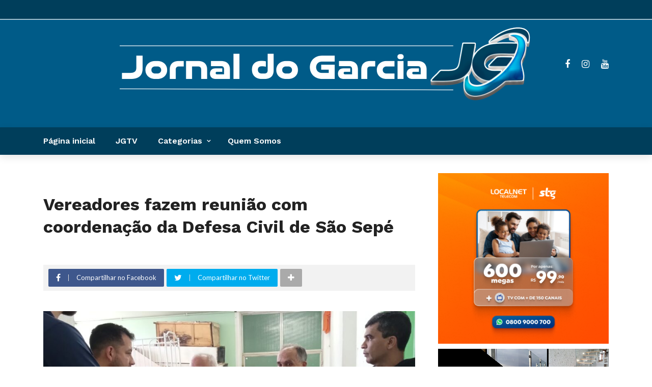

--- FILE ---
content_type: text/html; charset=UTF-8
request_url: https://jornaldogarcia.com.br/vereadores-fazem-reuniao-com-coordenacao-da-defesa-civil-de-sao-sepe/
body_size: 19859
content:
<!DOCTYPE html>
<html lang="pt-BR">
<head>
	<meta charset="UTF-8" />
    
    <meta name="viewport" content="width=device-width, initial-scale=1"/>
    
    <link rel="profile" href="https://gmpg.org/xfn/11" />

	<title>Vereadores fazem reunião com coordenação da Defesa Civil de São Sepé  &#8211; Jornal do Garcia</title>
<script>var ajaxurl = "https://jornaldogarcia.com.br/wp-admin/admin-ajax.php"</script><meta name='robots' content='max-image-preview:large' />
<link rel='dns-prefetch' href='//www.googletagmanager.com' />
<link rel='dns-prefetch' href='//fonts.googleapis.com' />
<link rel='preconnect' href='https://fonts.gstatic.com' crossorigin />
<link rel="alternate" type="application/rss+xml" title="Feed para Jornal do Garcia &raquo;" href="https://jornaldogarcia.com.br/feed/" />
<link rel="alternate" type="application/rss+xml" title="Feed de comentários para Jornal do Garcia &raquo;" href="https://jornaldogarcia.com.br/comments/feed/" />
<link rel="alternate" type="application/rss+xml" title="Feed de comentários para Jornal do Garcia &raquo; Vereadores fazem reunião com coordenação da Defesa Civil de São Sepé " href="https://jornaldogarcia.com.br/vereadores-fazem-reuniao-com-coordenacao-da-defesa-civil-de-sao-sepe/feed/" />
<link rel="alternate" title="oEmbed (JSON)" type="application/json+oembed" href="https://jornaldogarcia.com.br/wp-json/oembed/1.0/embed?url=https%3A%2F%2Fjornaldogarcia.com.br%2Fvereadores-fazem-reuniao-com-coordenacao-da-defesa-civil-de-sao-sepe%2F" />
<link rel="alternate" title="oEmbed (XML)" type="text/xml+oembed" href="https://jornaldogarcia.com.br/wp-json/oembed/1.0/embed?url=https%3A%2F%2Fjornaldogarcia.com.br%2Fvereadores-fazem-reuniao-com-coordenacao-da-defesa-civil-de-sao-sepe%2F&#038;format=xml" />
<style id='wp-img-auto-sizes-contain-inline-css' type='text/css'>
img:is([sizes=auto i],[sizes^="auto," i]){contain-intrinsic-size:3000px 1500px}
/*# sourceURL=wp-img-auto-sizes-contain-inline-css */
</style>
<style id='wp-emoji-styles-inline-css' type='text/css'>

	img.wp-smiley, img.emoji {
		display: inline !important;
		border: none !important;
		box-shadow: none !important;
		height: 1em !important;
		width: 1em !important;
		margin: 0 0.07em !important;
		vertical-align: -0.1em !important;
		background: none !important;
		padding: 0 !important;
	}
/*# sourceURL=wp-emoji-styles-inline-css */
</style>
<style id='wp-block-library-inline-css' type='text/css'>
:root{--wp-block-synced-color:#7a00df;--wp-block-synced-color--rgb:122,0,223;--wp-bound-block-color:var(--wp-block-synced-color);--wp-editor-canvas-background:#ddd;--wp-admin-theme-color:#007cba;--wp-admin-theme-color--rgb:0,124,186;--wp-admin-theme-color-darker-10:#006ba1;--wp-admin-theme-color-darker-10--rgb:0,107,160.5;--wp-admin-theme-color-darker-20:#005a87;--wp-admin-theme-color-darker-20--rgb:0,90,135;--wp-admin-border-width-focus:2px}@media (min-resolution:192dpi){:root{--wp-admin-border-width-focus:1.5px}}.wp-element-button{cursor:pointer}:root .has-very-light-gray-background-color{background-color:#eee}:root .has-very-dark-gray-background-color{background-color:#313131}:root .has-very-light-gray-color{color:#eee}:root .has-very-dark-gray-color{color:#313131}:root .has-vivid-green-cyan-to-vivid-cyan-blue-gradient-background{background:linear-gradient(135deg,#00d084,#0693e3)}:root .has-purple-crush-gradient-background{background:linear-gradient(135deg,#34e2e4,#4721fb 50%,#ab1dfe)}:root .has-hazy-dawn-gradient-background{background:linear-gradient(135deg,#faaca8,#dad0ec)}:root .has-subdued-olive-gradient-background{background:linear-gradient(135deg,#fafae1,#67a671)}:root .has-atomic-cream-gradient-background{background:linear-gradient(135deg,#fdd79a,#004a59)}:root .has-nightshade-gradient-background{background:linear-gradient(135deg,#330968,#31cdcf)}:root .has-midnight-gradient-background{background:linear-gradient(135deg,#020381,#2874fc)}:root{--wp--preset--font-size--normal:16px;--wp--preset--font-size--huge:42px}.has-regular-font-size{font-size:1em}.has-larger-font-size{font-size:2.625em}.has-normal-font-size{font-size:var(--wp--preset--font-size--normal)}.has-huge-font-size{font-size:var(--wp--preset--font-size--huge)}.has-text-align-center{text-align:center}.has-text-align-left{text-align:left}.has-text-align-right{text-align:right}.has-fit-text{white-space:nowrap!important}#end-resizable-editor-section{display:none}.aligncenter{clear:both}.items-justified-left{justify-content:flex-start}.items-justified-center{justify-content:center}.items-justified-right{justify-content:flex-end}.items-justified-space-between{justify-content:space-between}.screen-reader-text{border:0;clip-path:inset(50%);height:1px;margin:-1px;overflow:hidden;padding:0;position:absolute;width:1px;word-wrap:normal!important}.screen-reader-text:focus{background-color:#ddd;clip-path:none;color:#444;display:block;font-size:1em;height:auto;left:5px;line-height:normal;padding:15px 23px 14px;text-decoration:none;top:5px;width:auto;z-index:100000}html :where(.has-border-color){border-style:solid}html :where([style*=border-top-color]){border-top-style:solid}html :where([style*=border-right-color]){border-right-style:solid}html :where([style*=border-bottom-color]){border-bottom-style:solid}html :where([style*=border-left-color]){border-left-style:solid}html :where([style*=border-width]){border-style:solid}html :where([style*=border-top-width]){border-top-style:solid}html :where([style*=border-right-width]){border-right-style:solid}html :where([style*=border-bottom-width]){border-bottom-style:solid}html :where([style*=border-left-width]){border-left-style:solid}html :where(img[class*=wp-image-]){height:auto;max-width:100%}:where(figure){margin:0 0 1em}html :where(.is-position-sticky){--wp-admin--admin-bar--position-offset:var(--wp-admin--admin-bar--height,0px)}@media screen and (max-width:600px){html :where(.is-position-sticky){--wp-admin--admin-bar--position-offset:0px}}

/*# sourceURL=wp-block-library-inline-css */
</style><style id='global-styles-inline-css' type='text/css'>
:root{--wp--preset--aspect-ratio--square: 1;--wp--preset--aspect-ratio--4-3: 4/3;--wp--preset--aspect-ratio--3-4: 3/4;--wp--preset--aspect-ratio--3-2: 3/2;--wp--preset--aspect-ratio--2-3: 2/3;--wp--preset--aspect-ratio--16-9: 16/9;--wp--preset--aspect-ratio--9-16: 9/16;--wp--preset--color--black: #000000;--wp--preset--color--cyan-bluish-gray: #abb8c3;--wp--preset--color--white: #ffffff;--wp--preset--color--pale-pink: #f78da7;--wp--preset--color--vivid-red: #cf2e2e;--wp--preset--color--luminous-vivid-orange: #ff6900;--wp--preset--color--luminous-vivid-amber: #fcb900;--wp--preset--color--light-green-cyan: #7bdcb5;--wp--preset--color--vivid-green-cyan: #00d084;--wp--preset--color--pale-cyan-blue: #8ed1fc;--wp--preset--color--vivid-cyan-blue: #0693e3;--wp--preset--color--vivid-purple: #9b51e0;--wp--preset--gradient--vivid-cyan-blue-to-vivid-purple: linear-gradient(135deg,rgb(6,147,227) 0%,rgb(155,81,224) 100%);--wp--preset--gradient--light-green-cyan-to-vivid-green-cyan: linear-gradient(135deg,rgb(122,220,180) 0%,rgb(0,208,130) 100%);--wp--preset--gradient--luminous-vivid-amber-to-luminous-vivid-orange: linear-gradient(135deg,rgb(252,185,0) 0%,rgb(255,105,0) 100%);--wp--preset--gradient--luminous-vivid-orange-to-vivid-red: linear-gradient(135deg,rgb(255,105,0) 0%,rgb(207,46,46) 100%);--wp--preset--gradient--very-light-gray-to-cyan-bluish-gray: linear-gradient(135deg,rgb(238,238,238) 0%,rgb(169,184,195) 100%);--wp--preset--gradient--cool-to-warm-spectrum: linear-gradient(135deg,rgb(74,234,220) 0%,rgb(151,120,209) 20%,rgb(207,42,186) 40%,rgb(238,44,130) 60%,rgb(251,105,98) 80%,rgb(254,248,76) 100%);--wp--preset--gradient--blush-light-purple: linear-gradient(135deg,rgb(255,206,236) 0%,rgb(152,150,240) 100%);--wp--preset--gradient--blush-bordeaux: linear-gradient(135deg,rgb(254,205,165) 0%,rgb(254,45,45) 50%,rgb(107,0,62) 100%);--wp--preset--gradient--luminous-dusk: linear-gradient(135deg,rgb(255,203,112) 0%,rgb(199,81,192) 50%,rgb(65,88,208) 100%);--wp--preset--gradient--pale-ocean: linear-gradient(135deg,rgb(255,245,203) 0%,rgb(182,227,212) 50%,rgb(51,167,181) 100%);--wp--preset--gradient--electric-grass: linear-gradient(135deg,rgb(202,248,128) 0%,rgb(113,206,126) 100%);--wp--preset--gradient--midnight: linear-gradient(135deg,rgb(2,3,129) 0%,rgb(40,116,252) 100%);--wp--preset--font-size--small: 13px;--wp--preset--font-size--medium: 20px;--wp--preset--font-size--large: 36px;--wp--preset--font-size--x-large: 42px;--wp--preset--spacing--20: 0.44rem;--wp--preset--spacing--30: 0.67rem;--wp--preset--spacing--40: 1rem;--wp--preset--spacing--50: 1.5rem;--wp--preset--spacing--60: 2.25rem;--wp--preset--spacing--70: 3.38rem;--wp--preset--spacing--80: 5.06rem;--wp--preset--shadow--natural: 6px 6px 9px rgba(0, 0, 0, 0.2);--wp--preset--shadow--deep: 12px 12px 50px rgba(0, 0, 0, 0.4);--wp--preset--shadow--sharp: 6px 6px 0px rgba(0, 0, 0, 0.2);--wp--preset--shadow--outlined: 6px 6px 0px -3px rgb(255, 255, 255), 6px 6px rgb(0, 0, 0);--wp--preset--shadow--crisp: 6px 6px 0px rgb(0, 0, 0);}:where(.is-layout-flex){gap: 0.5em;}:where(.is-layout-grid){gap: 0.5em;}body .is-layout-flex{display: flex;}.is-layout-flex{flex-wrap: wrap;align-items: center;}.is-layout-flex > :is(*, div){margin: 0;}body .is-layout-grid{display: grid;}.is-layout-grid > :is(*, div){margin: 0;}:where(.wp-block-columns.is-layout-flex){gap: 2em;}:where(.wp-block-columns.is-layout-grid){gap: 2em;}:where(.wp-block-post-template.is-layout-flex){gap: 1.25em;}:where(.wp-block-post-template.is-layout-grid){gap: 1.25em;}.has-black-color{color: var(--wp--preset--color--black) !important;}.has-cyan-bluish-gray-color{color: var(--wp--preset--color--cyan-bluish-gray) !important;}.has-white-color{color: var(--wp--preset--color--white) !important;}.has-pale-pink-color{color: var(--wp--preset--color--pale-pink) !important;}.has-vivid-red-color{color: var(--wp--preset--color--vivid-red) !important;}.has-luminous-vivid-orange-color{color: var(--wp--preset--color--luminous-vivid-orange) !important;}.has-luminous-vivid-amber-color{color: var(--wp--preset--color--luminous-vivid-amber) !important;}.has-light-green-cyan-color{color: var(--wp--preset--color--light-green-cyan) !important;}.has-vivid-green-cyan-color{color: var(--wp--preset--color--vivid-green-cyan) !important;}.has-pale-cyan-blue-color{color: var(--wp--preset--color--pale-cyan-blue) !important;}.has-vivid-cyan-blue-color{color: var(--wp--preset--color--vivid-cyan-blue) !important;}.has-vivid-purple-color{color: var(--wp--preset--color--vivid-purple) !important;}.has-black-background-color{background-color: var(--wp--preset--color--black) !important;}.has-cyan-bluish-gray-background-color{background-color: var(--wp--preset--color--cyan-bluish-gray) !important;}.has-white-background-color{background-color: var(--wp--preset--color--white) !important;}.has-pale-pink-background-color{background-color: var(--wp--preset--color--pale-pink) !important;}.has-vivid-red-background-color{background-color: var(--wp--preset--color--vivid-red) !important;}.has-luminous-vivid-orange-background-color{background-color: var(--wp--preset--color--luminous-vivid-orange) !important;}.has-luminous-vivid-amber-background-color{background-color: var(--wp--preset--color--luminous-vivid-amber) !important;}.has-light-green-cyan-background-color{background-color: var(--wp--preset--color--light-green-cyan) !important;}.has-vivid-green-cyan-background-color{background-color: var(--wp--preset--color--vivid-green-cyan) !important;}.has-pale-cyan-blue-background-color{background-color: var(--wp--preset--color--pale-cyan-blue) !important;}.has-vivid-cyan-blue-background-color{background-color: var(--wp--preset--color--vivid-cyan-blue) !important;}.has-vivid-purple-background-color{background-color: var(--wp--preset--color--vivid-purple) !important;}.has-black-border-color{border-color: var(--wp--preset--color--black) !important;}.has-cyan-bluish-gray-border-color{border-color: var(--wp--preset--color--cyan-bluish-gray) !important;}.has-white-border-color{border-color: var(--wp--preset--color--white) !important;}.has-pale-pink-border-color{border-color: var(--wp--preset--color--pale-pink) !important;}.has-vivid-red-border-color{border-color: var(--wp--preset--color--vivid-red) !important;}.has-luminous-vivid-orange-border-color{border-color: var(--wp--preset--color--luminous-vivid-orange) !important;}.has-luminous-vivid-amber-border-color{border-color: var(--wp--preset--color--luminous-vivid-amber) !important;}.has-light-green-cyan-border-color{border-color: var(--wp--preset--color--light-green-cyan) !important;}.has-vivid-green-cyan-border-color{border-color: var(--wp--preset--color--vivid-green-cyan) !important;}.has-pale-cyan-blue-border-color{border-color: var(--wp--preset--color--pale-cyan-blue) !important;}.has-vivid-cyan-blue-border-color{border-color: var(--wp--preset--color--vivid-cyan-blue) !important;}.has-vivid-purple-border-color{border-color: var(--wp--preset--color--vivid-purple) !important;}.has-vivid-cyan-blue-to-vivid-purple-gradient-background{background: var(--wp--preset--gradient--vivid-cyan-blue-to-vivid-purple) !important;}.has-light-green-cyan-to-vivid-green-cyan-gradient-background{background: var(--wp--preset--gradient--light-green-cyan-to-vivid-green-cyan) !important;}.has-luminous-vivid-amber-to-luminous-vivid-orange-gradient-background{background: var(--wp--preset--gradient--luminous-vivid-amber-to-luminous-vivid-orange) !important;}.has-luminous-vivid-orange-to-vivid-red-gradient-background{background: var(--wp--preset--gradient--luminous-vivid-orange-to-vivid-red) !important;}.has-very-light-gray-to-cyan-bluish-gray-gradient-background{background: var(--wp--preset--gradient--very-light-gray-to-cyan-bluish-gray) !important;}.has-cool-to-warm-spectrum-gradient-background{background: var(--wp--preset--gradient--cool-to-warm-spectrum) !important;}.has-blush-light-purple-gradient-background{background: var(--wp--preset--gradient--blush-light-purple) !important;}.has-blush-bordeaux-gradient-background{background: var(--wp--preset--gradient--blush-bordeaux) !important;}.has-luminous-dusk-gradient-background{background: var(--wp--preset--gradient--luminous-dusk) !important;}.has-pale-ocean-gradient-background{background: var(--wp--preset--gradient--pale-ocean) !important;}.has-electric-grass-gradient-background{background: var(--wp--preset--gradient--electric-grass) !important;}.has-midnight-gradient-background{background: var(--wp--preset--gradient--midnight) !important;}.has-small-font-size{font-size: var(--wp--preset--font-size--small) !important;}.has-medium-font-size{font-size: var(--wp--preset--font-size--medium) !important;}.has-large-font-size{font-size: var(--wp--preset--font-size--large) !important;}.has-x-large-font-size{font-size: var(--wp--preset--font-size--x-large) !important;}
/*# sourceURL=global-styles-inline-css */
</style>

<style id='classic-theme-styles-inline-css' type='text/css'>
/*! This file is auto-generated */
.wp-block-button__link{color:#fff;background-color:#32373c;border-radius:9999px;box-shadow:none;text-decoration:none;padding:calc(.667em + 2px) calc(1.333em + 2px);font-size:1.125em}.wp-block-file__button{background:#32373c;color:#fff;text-decoration:none}
/*# sourceURL=/wp-includes/css/classic-themes.min.css */
</style>
<link rel='stylesheet' id='contact-form-7-css' href='https://jornaldogarcia.com.br/wp-content/plugins/contact-form-7/includes/css/styles.css?ver=6.1.3' type='text/css' media='all' />
<link rel='stylesheet' id='bkswcss-css' href='https://jornaldogarcia.com.br/wp-content/plugins/rubik-shortcode/css/shortcode.css?ver=6.9' type='text/css' media='all' />
<link rel='stylesheet' id='wp-polls-css' href='https://jornaldogarcia.com.br/wp-content/plugins/wp-polls/polls-css.css?ver=2.77.3' type='text/css' media='all' />
<style id='wp-polls-inline-css' type='text/css'>
.wp-polls .pollbar {
	margin: 1px;
	font-size: 6px;
	line-height: 8px;
	height: 8px;
	background-image: url('https://jornaldogarcia.com.br/wp-content/plugins/wp-polls/images/default/pollbg.gif');
	border: 1px solid #c8c8c8;
}

/*# sourceURL=wp-polls-inline-css */
</style>
<link rel='stylesheet' id='bootstrap-css' href='https://jornaldogarcia.com.br/wp-content/themes/rubik/framework/bootstrap/css/bootstrap.css?ver=6.9' type='text/css' media='all' />
<link rel='stylesheet' id='fa-css' href='https://jornaldogarcia.com.br/wp-content/themes/rubik/css/fonts/awesome-fonts/css/font-awesome.min.css?ver=6.9' type='text/css' media='all' />
<link rel='stylesheet' id='rubik-external-css' href='https://jornaldogarcia.com.br/wp-content/themes/rubik/css/external.css?ver=6.9' type='text/css' media='all' />
<link rel='stylesheet' id='rubik-style-css' href='https://jornaldogarcia.com.br/wp-content/themes/rubik/css/bkstyle.css?ver=6.9' type='text/css' media='all' />
<style id='rubik-style-inline-css' type='text/css'>
.top-bar {display: none !important;}.bk-breadcrumbs-wrap{display: none;}::selection {color: #FFF; background: #005689;}::-webkit-selection {color: #FFF; background: #005689;}.content_out.small-post h4:hover,
            .bk-sub-posts .post-title a:hover,
            .bk-blog-content .meta-wrap .post-category, 
             .breadcrumbs .fa-home, .module-feature2 .meta-wrap .post-category, .module-tech-grid ul li .meta > div.post-category a, .module-pyramid-grid ul li .meta > div.post-category a,
             
             p > a, p > a:hover, .single-page .article-content a:hover, .single-page .article-content a:visited, .content_out.small-post .meta .post-category, .bk-sub-menu li > a:hover,
            #top-menu>ul>li > .sub-menu a:hover, .bk-dropdown-menu li > a:hover, .widget-twitter .fa-twitter,
            .widget-twitter ul.slides li .twitter-message a, .content_in .meta > div.post-category a,
            .row-type .meta-wrap .post-category, .article-content li a, .article-content p a,
            .s-post-header .meta > .post-category, .breadcrumbs .location,
            .s-post-nav .nav-title span, .error-number h4, .redirect-home, .module-breaking-carousel .flex-direction-nav .flex-next, .module-breaking-carousel:hover .flex-direction-nav .flex-prev,
            .bk-author-box .author-info .author-title:hover, .bk-author-box .author-info .bk-author-page-contact a:hover, .module-feature2 .meta .post-category, 
            .bk-blog-content .meta .post-category, .bk-forum-title:hover,
            .content_out .post-c-wrap .readmore a:hover, .module-blog ul li .readmore a:hover, .widget_latest_replies .details h4:hover,
            #pagination .page-numbers, .post-page-links a, .single-page .icon-play, #wp-calendar tbody td a, #wp-calendar tfoot #prev,
            .widget_comment .post-title:hover,
            .widget_latest_replies .details .comment-author, .widget_recent_topics .details .comment-author a,
             a.bk_u_login:hover, a.bk_u_logout:hover, .bk-back-login:hover, 
            .main-nav.bk-menu-light .bk-sub-menu li > a:hover, .main-nav.bk-menu-light .bk-sub-posts .post-title a:hover,
            .row-type h4:hover, .widget-social ul li a:hover, .module-large-blog .post-c-wrap h4:hover,
            .module-feature2 .content_out h4:hover, .module-classic-blog .bk-blog-content h4:hover, .content_out .meta > div.post-author a:hover,
            .s-post-header .meta > div.post-author a:hover, .s-post-header .post-category a, .module-title .bk-tabs.active a,
            .bk-tabs-dropdown:hover .bk-tabs-more, .header-5 .main-menu > ul > li.current-menu-item > a, .header-5 .main-menu > ul > li.current-menu-item > a:hover,
            .header-2 .main-menu > ul > li.current-menu-item > a, .header-2 .main-menu > ul > li.current-menu-item > a:hover,
            .nav-btn h3:hover, .title > a:hover, .module-grid-7 .grid7-col:first-child:hover .title,
            .widget a:hover, .ticker-content a:hover, .heading-related-posts h4:hover, .s-template-14 .heading-related-posts h4:hover,
            .s-template-16 .heading-related-posts h4:hover
            {color: #005689;}#top-menu>ul>li > .sub-menu, .bk-dropdown-menu, .s-post-nav .nav-title span,
            .s-post-nav .nav-title span, .bk-mega-menu, .bk-mega-column-menu, .search-loadding, #comment-submit:hover, .s-tags a:hover, input[type='submit']:hover,
            .ticker-controls li.jnt-prev:hover:before, .ticker-controls li.jnt-next:hover:after,
            #pagination .page-numbers, .post-page-links a, .post-page-links > span, .widget-twitter .flex-direction-nav li a:hover, .menu-location-title,
            .button:hover, .bk-lwa:hover > .bk-account-info, .bk-back-login:hover,
            .page-nav .current, .widget_tag_cloud .tagcloud a:hover
            {border-color: #005689;}.sidebar_header_24 .sidebar-wrap .widget-title
            {border-color: #333333;}.sidebar_header_25 .sidebar-wrap .widget-title h3:after, .module_header_11 .module-title h2:after
            {border-left-color: #00456e;}.module_header_11 .module-title h2 
            {background-color: #00456e;}.footer_header_15 .footer .widget-title h3:after
            {border-left-color: #00456e;}.module_header_13 .module-title h2:before
            {border-color: #005689 transparent transparent transparent;}.bk-preload-wrapper:after {border-top-color: #005689; border-bottom-color: #005689;}.s-tags a:hover, .s-post-nav .icon, #comment-submit:hover, .flex-direction-nav li a,
            .widget-twitter .flex-direction-nav li a:hover,.button:hover, .widget_most_commented .comments,
            .footer .widget-title h3, .post-c-wrap .readmore a:hover, .ticker-title span, .ticker-controls li.jnt-prev:hover:before, 
            .ticker-controls li.jnt-next:hover:after,
            .widget_tag_cloud .tagcloud a:hover, .footer .widget_tag_cloud .tagcloud a:hover, input[type='submit']:hover,
            
            .thumb, .module-fw-slider .flex-control-nav li a.flex-active, .module-breaking-carousel .content_out.small-post .meta:after,
            .footer .cm-flex .flex-control-paging li a.flex-active, .header-1 .main-nav .menu > li.current-menu-item, 
            .header-3 .main-nav .menu > li.current-menu-item,
            .module-feature2 .flex-direction-nav li a, 
            .bk-review-box .bk-overlay span, .bk-score-box, .share-total, #pagination .page-numbers.current, .post-page-links > span,
            .widget_display_stats dd strong, .widget_display_search .search-icon, .searchform-wrap .search-icon,
            #back-top, .module-square-grid .content_in_wrapper, .bk_tabs .ui-tabs-nav li.ui-tabs-active, #bk-gallery-carousel .bk-gallery-item:before,
            .page-nav .current, .bk-page-header.header-1 .main-menu > ul > li:hover > a:after, .bk-page-header.header-2 .main-menu > ul > li:hover > a:after,
            .module_header_13 .module-title h2, .bk-page-header.header-3 .main-menu > ul > li:hover > a:after, .loadmore span.ajaxtext,
            .heading-related-posts h4:hover:before, .s-template-14 .heading-related-posts h4:hover:before, .s-template-16 .heading-related-posts h4:hover:before,
            div.wpforms-container-full .wpforms-form button[type=submit], div.wpforms-container-full .wpforms-form button[type=submit]:hover
            {background-color: #005689;}.content_out .review-score, ::-webkit-scrollbar-thumb
            {background-color: rgba(0,86,137,0.9)}.footer .cm-flex .flex-control-paging li a
            {background-color: rgba(0,86,137,0.3)}.widget_most_commented .comments:after 
            {border-right-color: #005689;}.post-category a:after 
            {border-left-color: #005689;}#page-wrap { width: auto; }.header-inner {margin-top: 50px;}.header-inner {margin-bottom: 50px;}.footer {padding-top: 0px;}.footer .footer-lower {margin-top: 0px;}.sidebar-wrap .widget-title h3:before{border-color: #333333 transparent transparent transparent;}.footer .widget-title h3:before{border-color: #333333 transparent transparent transparent;}.post-category a.term-1,  
                            .main-nav .main-menu .menu > li.menu-category-1:hover > a:after, .main-nav .menu > li.current-menu-item.menu-category-1 > a:after,
                            .content_out .thumb.term-1, .content_in .bk-thumb-wrap.term-1,
                            .header-1 .main-nav .menu > li.current-menu-item.menu-category-1,
                            .header-3 .main-nav .menu > li.current-menu-item.menu-category-1,
                            .header-4 .main-nav .menu > li.current-menu-item.menu-category-1,
                            .rating-wrap.term-1 .rating-canvas-bg
                            {background-color: #005689 !important;}.bk-preload-wrapper.term-1:after
                            {border-top-color: #005689 !important; border-bottom-color: #005689 !important;}.bk-tabs.active > a.term-1, .bk-tabs a.term-1:hover, .content_out h4:hover a.term-1,
                        .menu-category-1 .post-title a:hover,
                        .bk-mega-menu .bk-sub-menu .menu-category-1.active > a, .bk-mega-menu .bk-sub-menu .menu-category-1:hover > a,
                        .menu-category-1 .all.active > a,
                        .main-nav .main-menu .bk-mega-menu .post-title a.term-1:hover,.bk-dropdown-menu li.menu-category-1 > a:hover,
                        .bk-page-header.header-5 .main-menu > ul > li.menu-category-1:hover > a,
                        .bk-page-header.header-5 .main-menu > ul > li.current-menu-item.menu-category-1 > a,
                        .bk-page-header.header-2 .main-menu > ul > li.menu-category-1:hover > a,
                        .bk-page-header.header-2 .main-menu > ul > li.current-menu-item.menu-category-1 > a
                            {color: #005689 !important;}.main-nav .menu > li.menu-category-1:hover > .bk-mega-menu, 
                            .main-nav .menu > li.menu-category-1:hover > .bk-mega-column-menu, .main-menu > ul > li.menu-category-1:hover .bk-dropdown-menu
                                {border-color: #005689 !important;}.post-category a.term-1:after
                                {border-left-color: #005689 !important;}.module-title.module-term-1 .bk-tab-original, .module-title.module-term-1:before {background-color: #005689 !important;}.post-category a.term-78,  
                            .main-nav .main-menu .menu > li.menu-category-78:hover > a:after, .main-nav .menu > li.current-menu-item.menu-category-78 > a:after,
                            .content_out .thumb.term-78, .content_in .bk-thumb-wrap.term-78,
                            .header-1 .main-nav .menu > li.current-menu-item.menu-category-78,
                            .header-3 .main-nav .menu > li.current-menu-item.menu-category-78,
                            .header-4 .main-nav .menu > li.current-menu-item.menu-category-78,
                            .rating-wrap.term-78 .rating-canvas-bg
                            {background-color: #005689 !important;}.bk-preload-wrapper.term-78:after
                            {border-top-color: #005689 !important; border-bottom-color: #005689 !important;}.bk-tabs.active > a.term-78, .bk-tabs a.term-78:hover, .content_out h4:hover a.term-78,
                        .menu-category-78 .post-title a:hover,
                        .bk-mega-menu .bk-sub-menu .menu-category-78.active > a, .bk-mega-menu .bk-sub-menu .menu-category-78:hover > a,
                        .menu-category-78 .all.active > a,
                        .main-nav .main-menu .bk-mega-menu .post-title a.term-78:hover,.bk-dropdown-menu li.menu-category-78 > a:hover,
                        .bk-page-header.header-5 .main-menu > ul > li.menu-category-78:hover > a,
                        .bk-page-header.header-5 .main-menu > ul > li.current-menu-item.menu-category-78 > a,
                        .bk-page-header.header-2 .main-menu > ul > li.menu-category-78:hover > a,
                        .bk-page-header.header-2 .main-menu > ul > li.current-menu-item.menu-category-78 > a
                            {color: #005689 !important;}.main-nav .menu > li.menu-category-78:hover > .bk-mega-menu, 
                            .main-nav .menu > li.menu-category-78:hover > .bk-mega-column-menu, .main-menu > ul > li.menu-category-78:hover .bk-dropdown-menu
                                {border-color: #005689 !important;}.post-category a.term-78:after
                                {border-left-color: #005689 !important;}.module-title.module-term-78 .bk-tab-original, .module-title.module-term-78:before {background-color: #005689 !important;}.post-category a.term-88,  
                            .main-nav .main-menu .menu > li.menu-category-88:hover > a:after, .main-nav .menu > li.current-menu-item.menu-category-88 > a:after,
                            .content_out .thumb.term-88, .content_in .bk-thumb-wrap.term-88,
                            .header-1 .main-nav .menu > li.current-menu-item.menu-category-88,
                            .header-3 .main-nav .menu > li.current-menu-item.menu-category-88,
                            .header-4 .main-nav .menu > li.current-menu-item.menu-category-88,
                            .rating-wrap.term-88 .rating-canvas-bg
                            {background-color: #005689 !important;}.bk-preload-wrapper.term-88:after
                            {border-top-color: #005689 !important; border-bottom-color: #005689 !important;}.bk-tabs.active > a.term-88, .bk-tabs a.term-88:hover, .content_out h4:hover a.term-88,
                        .menu-category-88 .post-title a:hover,
                        .bk-mega-menu .bk-sub-menu .menu-category-88.active > a, .bk-mega-menu .bk-sub-menu .menu-category-88:hover > a,
                        .menu-category-88 .all.active > a,
                        .main-nav .main-menu .bk-mega-menu .post-title a.term-88:hover,.bk-dropdown-menu li.menu-category-88 > a:hover,
                        .bk-page-header.header-5 .main-menu > ul > li.menu-category-88:hover > a,
                        .bk-page-header.header-5 .main-menu > ul > li.current-menu-item.menu-category-88 > a,
                        .bk-page-header.header-2 .main-menu > ul > li.menu-category-88:hover > a,
                        .bk-page-header.header-2 .main-menu > ul > li.current-menu-item.menu-category-88 > a
                            {color: #005689 !important;}.main-nav .menu > li.menu-category-88:hover > .bk-mega-menu, 
                            .main-nav .menu > li.menu-category-88:hover > .bk-mega-column-menu, .main-menu > ul > li.menu-category-88:hover .bk-dropdown-menu
                                {border-color: #005689 !important;}.post-category a.term-88:after
                                {border-left-color: #005689 !important;}.module-title.module-term-88 .bk-tab-original, .module-title.module-term-88:before {background-color: #005689 !important;}.post-category a.term-89,  
                            .main-nav .main-menu .menu > li.menu-category-89:hover > a:after, .main-nav .menu > li.current-menu-item.menu-category-89 > a:after,
                            .content_out .thumb.term-89, .content_in .bk-thumb-wrap.term-89,
                            .header-1 .main-nav .menu > li.current-menu-item.menu-category-89,
                            .header-3 .main-nav .menu > li.current-menu-item.menu-category-89,
                            .header-4 .main-nav .menu > li.current-menu-item.menu-category-89,
                            .rating-wrap.term-89 .rating-canvas-bg
                            {background-color: #005689 !important;}.bk-preload-wrapper.term-89:after
                            {border-top-color: #005689 !important; border-bottom-color: #005689 !important;}.bk-tabs.active > a.term-89, .bk-tabs a.term-89:hover, .content_out h4:hover a.term-89,
                        .menu-category-89 .post-title a:hover,
                        .bk-mega-menu .bk-sub-menu .menu-category-89.active > a, .bk-mega-menu .bk-sub-menu .menu-category-89:hover > a,
                        .menu-category-89 .all.active > a,
                        .main-nav .main-menu .bk-mega-menu .post-title a.term-89:hover,.bk-dropdown-menu li.menu-category-89 > a:hover,
                        .bk-page-header.header-5 .main-menu > ul > li.menu-category-89:hover > a,
                        .bk-page-header.header-5 .main-menu > ul > li.current-menu-item.menu-category-89 > a,
                        .bk-page-header.header-2 .main-menu > ul > li.menu-category-89:hover > a,
                        .bk-page-header.header-2 .main-menu > ul > li.current-menu-item.menu-category-89 > a
                            {color: #005689 !important;}.main-nav .menu > li.menu-category-89:hover > .bk-mega-menu, 
                            .main-nav .menu > li.menu-category-89:hover > .bk-mega-column-menu, .main-menu > ul > li.menu-category-89:hover .bk-dropdown-menu
                                {border-color: #005689 !important;}.post-category a.term-89:after
                                {border-left-color: #005689 !important;}.module-title.module-term-89 .bk-tab-original, .module-title.module-term-89:before {background-color: #005689 !important;}.bkmodule-dark .content_in .bk-thumb-wrap {background-color: #000 !important;}.post-category a{
            background-color: #005689; 
            color:  #fff !important;
            padding: 1px 5px 2px 5px;
        }.footer a:hover, .footer h4:hover a, .footer .content_out h4:hover a {color: #F7F7F7 !important;}.footer, .footer:before
                                    {background: #003E5B;
                                    background: -webkit-linear-gradient(90deg, #003E5B 0, #0068A0 100%);
                                    background: linear-gradient(90deg, #003E5B 0, #0068A0 100%);}
/*# sourceURL=rubik-style-inline-css */
</style>
<link rel='stylesheet' id='rubik-1170-css' href='https://jornaldogarcia.com.br/wp-content/themes/rubik/css/css_w/css_1170.css?ver=6.9' type='text/css' media='all' />
<link rel='stylesheet' id='rubik-responsive-css' href='https://jornaldogarcia.com.br/wp-content/themes/rubik/css/responsive.css?ver=6.9' type='text/css' media='all' />
<link rel="preload" as="style" href="https://fonts.googleapis.com/css?family=Work%20Sans:100,200,300,400,500,600,700,800,900,100italic,200italic,300italic,400italic,500italic,600italic,700italic,800italic,900italic%7COpen%20Sans:300,400,500,600,700,800,300italic,400italic,500italic,600italic,700italic,800italic%7CLato:100,300,400,700,900,100italic,300italic,400italic,700italic,900italic&#038;display=swap&#038;ver=1750712211" /><link rel="stylesheet" href="https://fonts.googleapis.com/css?family=Work%20Sans:100,200,300,400,500,600,700,800,900,100italic,200italic,300italic,400italic,500italic,600italic,700italic,800italic,900italic%7COpen%20Sans:300,400,500,600,700,800,300italic,400italic,500italic,600italic,700italic,800italic%7CLato:100,300,400,700,900,100italic,300italic,400italic,700italic,900italic&#038;display=swap&#038;ver=1750712211" media="print" onload="this.media='all'"><noscript><link rel="stylesheet" href="https://fonts.googleapis.com/css?family=Work%20Sans:100,200,300,400,500,600,700,800,900,100italic,200italic,300italic,400italic,500italic,600italic,700italic,800italic,900italic%7COpen%20Sans:300,400,500,600,700,800,300italic,400italic,500italic,600italic,700italic,800italic%7CLato:100,300,400,700,900,100italic,300italic,400italic,700italic,900italic&#038;display=swap&#038;ver=1750712211" /></noscript><script type="text/javascript" src="https://jornaldogarcia.com.br/wp-includes/js/jquery/jquery.min.js?ver=3.7.1" id="jquery-core-js"></script>
<script type="text/javascript" src="https://jornaldogarcia.com.br/wp-includes/js/jquery/jquery-migrate.min.js?ver=3.4.1" id="jquery-migrate-js"></script>

<!-- Snippet da etiqueta do Google (gtag.js) adicionado pelo Site Kit -->
<!-- Snippet do Google Análises adicionado pelo Site Kit -->
<script type="text/javascript" src="https://www.googletagmanager.com/gtag/js?id=GT-WVJT3MV" id="google_gtagjs-js" async></script>
<script type="text/javascript" id="google_gtagjs-js-after">
/* <![CDATA[ */
window.dataLayer = window.dataLayer || [];function gtag(){dataLayer.push(arguments);}
gtag("set","linker",{"domains":["jornaldogarcia.com.br"]});
gtag("js", new Date());
gtag("set", "developer_id.dZTNiMT", true);
gtag("config", "GT-WVJT3MV");
//# sourceURL=google_gtagjs-js-after
/* ]]> */
</script>
<link rel="https://api.w.org/" href="https://jornaldogarcia.com.br/wp-json/" /><link rel="alternate" title="JSON" type="application/json" href="https://jornaldogarcia.com.br/wp-json/wp/v2/posts/16265" /><link rel="EditURI" type="application/rsd+xml" title="RSD" href="https://jornaldogarcia.com.br/xmlrpc.php?rsd" />
<meta name="generator" content="WordPress 6.9" />
<link rel="canonical" href="https://jornaldogarcia.com.br/vereadores-fazem-reuniao-com-coordenacao-da-defesa-civil-de-sao-sepe/" />
<link rel='shortlink' href='https://jornaldogarcia.com.br/?p=16265' />
<meta name="generator" content="Redux 4.5.8" /><meta name="generator" content="Site Kit by Google 1.170.0" /><link rel="pingback" href="https://jornaldogarcia.com.br/xmlrpc.php"><link rel="icon" href="https://jornaldogarcia.com.br/wp-content/uploads/2023/04/cropped-android-chrome-512x512-1-32x32.png" sizes="32x32" />
<link rel="icon" href="https://jornaldogarcia.com.br/wp-content/uploads/2023/04/cropped-android-chrome-512x512-1-192x192.png" sizes="192x192" />
<link rel="apple-touch-icon" href="https://jornaldogarcia.com.br/wp-content/uploads/2023/04/cropped-android-chrome-512x512-1-180x180.png" />
<meta name="msapplication-TileImage" content="https://jornaldogarcia.com.br/wp-content/uploads/2023/04/cropped-android-chrome-512x512-1-270x270.png" />
		<style type="text/css" id="wp-custom-css">
			.row-type .meta-wrap{
	visibility: hidden;
	margin-top: -5px;
}

.sidebar-wrap > .widget, .sidebar-wrap > div > .widget_sportspress{
	margin-top: 2px;
  padding-top: 8px;
}

.bk-module-inline-bg{
	background-color: #00456e !important;
}

.module-youtube-playlist.bk-module-inline-bg{
	padding: 10px 0 0 0;
} 
.module-carousel .post-c-wrap .meta{
	visibility: hidden;
	margin-top: -35px;
}

.content_in .meta{
	visibility: hidden !important;
	margin-top: -25px;
}
/*
.sec-content{
	box-shadow: 0 0 0 100vmax green;
	clip-path: inset(0 -100vmax);
}

.module-custom-html{
	--bg-color: hsl(100 50% 20%);
	background: var(--bg-color, purple);
	box-shadow: 0 0 0 100vmax;
	clip-path: inset(0 -100vmax);
}*/

/*
.full-bleed-g{
	
	box-shadow: 0 0 0 100vmax rgb(7,186,247);
	clip-path: inset(0 -100vmax)	
	display: inline-block; width: 50%;
}

.full-bleed-i{
	
	#box-shadow: 0 0 0 1000vmax rgb(247,63,63);
	box-shadow: 0px 0px 0px 50vmax rgb(247,63,63);
	clip-path: inset(0 -25vmax)	;
	display: inline-block; width: 50
}
*/
/*
.gremio{
	background-color: rgb(7,186,247);
	box-shadow: 0px 0px 0px 25vmax rgb(7,186,247);
	clip-path: inset(0 -100vmax);
	display: inline-block;
	float:left;
		
	}

.inter{
	background-color: rgb(247,63,63);
	box-shadow: 200px 0px 0px 25vmax rgba(245,56,56,1);
	clip-path: inset(0 -100vmax);	
	display: inline-block;
	float:right
		
	}
*/

.gremio{
	background-color: rgb(7,186,247);
	box-shadow: -555px 0px 0px rgb(7,186,247);
	width: 50%;
	clip-path: inset(0 -100vmax);
	display: inline-block;
	float:left;

	}

.inter{
	background-color: rgb(247,63,63);
	box-shadow: 555px 0px 0px rgba(245,56,56,1);
	width: 50%;
	clip-path: inset(0 -100vmax);	
	display: inline-block;
	float:right;
}

.module-block-5{
	box-shadow: -555px 0px 0px rgb(7,186,247), 555px 0px 0px rgba(245,56,56,1);
	 
background: linear-gradient(
    to right,
    rgb(7,186,247) 0%,
    rgb(7,186,247) 50%,
    rgba(245,56,56,1) 50%,
    rgba(245,56,56,1) 100%
  );
	
}


.bk-block-5-wrap .content_out .meta > div{
	color: #fff;
}



.module-title a.term-81{
	color: #4db2ec !important;
	font-weight: bold !important;
}

.module-title a.term-82{
	color: red !important;
	font-weight: bold !important;
}

.meta, .post-category{
    visibility: hidden;
    margin-top: -5px;
}




.footer {
   
    margin-top: 30px;
}
		</style>
		<style id="rubik_option-dynamic-css" title="dynamic-css" class="redux-options-output">.header-wrap{background-color:#005689;background-repeat:repeat-x;background-attachment:scroll;background-position:center bottom;background-image:url('https://jornaldogarcia.com.br/wp-content/uploads/2023/03/bg220.png');background-size:contain;}.top-bar, .top-bar .rubik-ajax-search-bg{background-color:#000;}.main-nav .rubik-ajax-search-bg, .header-12 .main-nav{background-color:#003e5b;}.main-nav .main-menu > ul > li > a, .ajax-form-search i, .ajax-form input, .header-3 .header-wrap .logo{color:#FFFFFF;}.main-nav .main-menu > ul > li:hover > a, .main-nav .main-menu>ul>li.current-menu-item>a{color:#FFFFFF;}#main-canvas-menu .rubik-canvas-background-img{background-repeat:no-repeat;background-position:center bottom;background-image:url('http://bk-ninja.com/rubik-business/wp-content/uploads/2018/08/single-2.jpg');background-size:cover;}#main-canvas-menu .rubik-canvas-menu li a, #main-canvas-menu .expand{font-family:"Work Sans";text-transform:capitalize;font-weight:500;color:#ffffff;font-size:15px;}.canvas-nav-btn, .header-12 .header-social .social-icon a{color:#FFFFFF;}.canvas-nav-btn:hover{color:#FFFFFF;}.header-12 .main-nav-wrap .canvas-menu-wrap .canvas-nav-btn{color:#222222;}.header-12 .main-nav-wrap .canvas-menu-wrap .canvas-nav-btn:hover{color:#000000;}#footer-menu{font-family:"Open Sans";text-align:center;text-transform:uppercase;font-weight:normal;font-size:16px;}.footer .footer-lower{background-color:#003e5b;}.footer-lower-left .bk-copyright, .footer-lower-right #footer-menu-lower, .footer-lower-right ul li.social-icon{font-family:"Work Sans";text-transform:none;font-weight:500;color:#ffffff;font-size:13px;}body{font-size:16px;}#top-menu>ul>li, #top-menu>ul>li .sub-menu li, .rubik_data_time{font-family:"Open Sans";font-weight:400;font-style:normal;}.main-nav .main-menu .menu > li, .main-nav .main-menu .menu > li > a, .mega-title h3, .header .logo.logo-text h1,
                            .comment-box .comment-author-name, .today-date{font-family:"Work Sans";font-weight:600;font-style:normal;}.main-nav .main-menu .menu > li > a, .bk-sub-menu>li>a, .bk-sub-sub-menu>li>a{font-size:16px;}.meta, .post-category, .widget_comment .cm-header div, .module-feature2 .post-author, .comment-box .comment-time, .share-box ul li .share-item__value,.share-box .bk-share .share-item__valuem, .share-total, .loadmore span.ajaxtext,
                            .post-c-wrap .readmore a, .breadcrumbs, .s-post-nav .nav-title span, .product_meta .post-tags-title,
                            .button, .bk-search-content .nothing-respond{font-family:"Open Sans";font-weight:600;font-style:normal;}h1, h2, h3, h4, h5, .ticker-title, .bk-copyright, .rubik-widget-categories li,
                            .widget-social-counter .counter, .widget-social-counter ul li .data .subscribe, .related-box .related-box-tabs a,
                            .bk_tabs  .ui-tabs-nav li, .bk-tabs-more, .bkteamsc .team-member .member-name, .buttonsc, .bk-forum-title, .bk-sub-posts .post-title, 
                            .module-title .bk-tabs, .widget_recent_entries > ul li, .widget_archive > ul li, .widget_categories > ul li, .widget_meta > ul li, .widget_pages > ul li, .widget_recent_comments > ul li, .widget_nav_menu > div > ul li,
                            .bk-module-pagination .pagination-btn, .bk-widget-pagination .widget-pagination-btn, .bk-related-pagination .related-pagination-btn, .bk-megamenu-pagination .megamenu-pagination-btn {font-family:"Work Sans";font-weight:600;font-style:normal;}body, textarea, input, p, 
                            .entry-excerpt, .comment-text, .comment-author, .article-content,
                            .comments-area, .tag-list, .bk-mega-menu .bk-sub-posts .feature-post .menu-post-item .post-date, .comments-area small{font-family:Lato;font-weight:400;font-style:normal;}blockquote{font-family:"Open Sans";text-transform:inherit;line-height:35px;font-weight:700;font-style:normal;color:#fff;font-size:22px;}blockquote{background-color:#4DB2EC;}.error-404-page-posts-wrap .module-square-grid .content_in .post-c-wrap .title{text-transform:inherit;font-weight:700;font-style:normal;font-size:16px;}.s-post-header h1{text-transform:inherit;font-weight:700;font-style:normal;font-size:34px;}.single-page .main .article-content{font-family:"Open Sans";text-transform:inherit;line-height:27px;font-weight:400;font-style:normal;color:#111;font-size:16px;}.single-page .article-content p, .single-page blockquote{margin-bottom:25px;}.s-static-post-nav .nav-title h3, .s-post-nav .nav-title h3{text-transform:inherit;font-size:17px;}.related-box .post-c-wrap h4{text-transform:inherit;font-size:16px;}.module-title, .page-title-wrapper{margin-bottom:30px;}.module-title h2, .page-title h2{font-size:16px;}.sidebar-wrap .widget-title{margin-bottom:28px;}.sidebar_header_5 .sidebar-wrap .widget-title h3, .sidebar_header_5 .sidebar-wrap .widget-title:before,
                                               .sidebar_header_6 .sidebar-wrap .widget-title h3, .sidebar_header_6 .sidebar-wrap .widget-title:before,
                                               .sidebar_header_7 .sidebar-wrap .widget-title h3, .sidebar_header_7 .sidebar-wrap .widget-title:before,
                                               .sidebar_header_8 .sidebar-wrap .widget-title h3, .sidebar_header_8 .sidebar-wrap .widget-title:before,
                                               .sidebar_header_9 .sidebar-wrap .widget-title:before,
                                               .sidebar_header_10 .sidebar-wrap .widget-title:before,
                                               .sidebar_header_11 .sidebar-wrap .widget-title:before,
                                               .sidebar_header_12 .sidebar-wrap .widget-title:before,
                                               .sidebar_header_13 .sidebar-wrap .widget-title:before,
                                               .sidebar_header_14 .sidebar-wrap .widget-title:before,
                                               .sidebar_header_15 .sidebar-wrap .widget-title:before,
                                               .sidebar_header_16 .sidebar-wrap .widget-title:before,
                                               .sidebar_header_17 .sidebar-wrap .widget-title:before,
                                               .sidebar_header_18 .sidebar-wrap .widget-title:before,
                                               .sidebar_header_21 .sidebar-wrap .widget-title:before,
                                               .sidebar_header_22 .sidebar-wrap .widget-title h3:before,
                                               .sidebar_header_23 .sidebar-wrap .widget-title h3:before, .sidebar_header_23 .sidebar-wrap .widget-title h3:after,
                                               .sidebar_header_25 .sidebar-wrap .widget-title h3, .sidebar_header_25 .sidebar-wrap .widget-title:before,
                                               .sidebar_header_26 .sidebar-wrap .widget-title:before,
                                               .sidebar_header_27 .sidebar-wrap .widget-title h3, .sidebar_header_27 .sidebar-wrap .widget-title:before,
                                               .sidebar_header_28 .sidebar-wrap .widget-title h3, .sidebar_header_28 .sidebar-wrap .widget-title:before{background-color:#00456e;}.sidebar_header_1 .sidebar-wrap .widget-title,.sidebar_header_2 .sidebar-wrap .widget-title,.sidebar_header_3 .sidebar-wrap .widget-title,.sidebar_header_4 .sidebar-wrap .widget-title,.sidebar_header_5 .sidebar-wrap .widget-title,.sidebar_header_6 .sidebar-wrap .widget-title,.sidebar_header_7 .sidebar-wrap .widget-title,.sidebar_header_8 .sidebar-wrap .widget-title,.sidebar_header_25 .sidebar-wrap .widget-title,.sidebar_header_27 .sidebar-wrap .widget-title,.sidebar_header_28 .sidebar-wrap .widget-title{color:#FFFFFF;}.sidebar-wrap .widget-title h3{font-size:15px;}.footer .widget-title{margin-bottom:28px;}.footer_header_1 .footer .widget-title h3, .footer_header_2 .footer .widget-title h3,
                                                .footer_header_3 .footer .widget-title h3, .footer_header_4 .footer .widget-title h3,
                                                .footer_header_5 .footer .widget-title h3, .footer_header_6 .footer .widget-title h3,
                                                .footer_header_7 .footer .widget-title h3, .footer_header_8 .footer .widget-title h3,
                                                .footer_header_9 .footer .widget-title h3, .footer_header_10 .footer .widget-title h3,
                                                .footer_header_11 .footer .widget-title h3, .footer_header_12 .footer .widget-title h3,
                                                .footer_header_13 .footer .widget-title h3, .footer_header_14 .footer .widget-title h3,
                                                .footer_header_15 .footer .widget-title h3, .footer_header_16 .footer .widget-title h3,
                                                .footer_header_17 .footer .widget-title h3, .footer_header_18 .footer .widget-title h3{color:#FFFFFF;}.footer .widget-title h3{font-weight:700;font-size:18px;}</style><link rel='stylesheet' id='redux-custom-fonts-css' href='//jornaldogarcia.com.br/wp-content/uploads/redux/custom-fonts/fonts.css?ver=1680659333' type='text/css' media='all' />
<link rel='stylesheet' id='wpforms-classic-full-css' href='https://jornaldogarcia.com.br/wp-content/plugins/wpforms-lite/assets/css/frontend/classic/wpforms-full.min.css?ver=1.9.8.4' type='text/css' media='all' />
</head>
<body class="wp-singular post-template-default single single-post postid-16265 single-format-standard wp-theme-rubik module_header_2 sidebar_header_25 footer_header_11">
        <div id="page-wrap" class="wide">
         
    <div id="main-canvas-menu" class="dark">
    <div class="canvas-panel-wrap block">
        <div class="rubik-offcanvas-top">
            <div id="canvas-inner-header">
                <div class="bk-offcanvas__title">
            		<h2 class="site-logo">
                        <a href="https://jornaldogarcia.com.br">
            				<!-- logo open -->
                                                            <img src="https://jornaldogarcia.com.br/wp-content/uploads/2023/03/logo_jg_150.png" alt="Logo"/>
                			<!-- logo close -->
                                        			</a>
                    </h2>
            	</div>
                <a class="canvas-menu-close" href="#" title="Close">&#10005;</a>
            </div>
            <div class="rubik-canvas-menu">
                                <div id="canvas-menu" class="menu-main-menu-container"><ul id="menu-main-menu" class="menu"><li id="menu-item-1922" class="menu-item menu-item-type-custom menu-item-object-custom menu-item-home menu-item-1922"><a href="https://jornaldogarcia.com.br">Página inicial</a></li>
<li id="menu-item-1934" class="menu-item menu-item-type-custom menu-item-object-custom menu-item-1934"><a href="https://tv.jornaldogarcia.com.br/">JGTV</a></li>
<li id="menu-item-1933" class="menu-item menu-item-type-custom menu-item-object-custom menu-item-has-children menu-item-1933 menu-category-megamenu"><a href="#">Categorias</a>
<ul class="sub-menu">
	<li id="menu-item-1924" class="menu-item menu-item-type-taxonomy menu-item-object-category menu-item-1924 menu-category-78"><a href="https://jornaldogarcia.com.br/category/cultura-e-eventos/">Cultura e Eventos</a></li>
	<li id="menu-item-1926" class="menu-item menu-item-type-taxonomy menu-item-object-category menu-item-1926 menu-category-79"><a href="https://jornaldogarcia.com.br/category/colunistas/">Colunistas</a></li>
	<li id="menu-item-1923" class="menu-item menu-item-type-taxonomy menu-item-object-category current-post-ancestor current-menu-parent current-post-parent menu-item-1923 menu-category-1"><a href="https://jornaldogarcia.com.br/category/geral/">Geral</a></li>
	<li id="menu-item-1930" class="menu-item menu-item-type-taxonomy menu-item-object-category menu-item-1930 menu-category-86"><a href="https://jornaldogarcia.com.br/category/formigueiro/">Formigueiro</a></li>
	<li id="menu-item-1927" class="menu-item menu-item-type-taxonomy menu-item-object-category menu-item-1927 menu-category-81"><a href="https://jornaldogarcia.com.br/category/gremio/">Grêmio</a></li>
	<li id="menu-item-1929" class="menu-item menu-item-type-taxonomy menu-item-object-category menu-item-1929 menu-category-82"><a href="https://jornaldogarcia.com.br/category/inter/">Inter</a></li>
	<li id="menu-item-1925" class="menu-item menu-item-type-taxonomy menu-item-object-category menu-item-1925 menu-category-84"><a href="https://jornaldogarcia.com.br/category/policia/">Polícia</a></li>
	<li id="menu-item-1931" class="menu-item menu-item-type-taxonomy menu-item-object-category menu-item-1931 menu-category-87"><a href="https://jornaldogarcia.com.br/category/regiao/">Região</a></li>
	<li id="menu-item-1932" class="menu-item menu-item-type-taxonomy menu-item-object-category menu-item-1932 menu-category-88"><a href="https://jornaldogarcia.com.br/category/agronegocio/">Agronegócio</a></li>
	<li id="menu-item-1928" class="menu-item menu-item-type-taxonomy menu-item-object-category menu-item-1928 menu-category-89"><a href="https://jornaldogarcia.com.br/category/agenda-tradicionalista/">Agenda Tradicionalista</a></li>
</ul>
</li>
<li id="menu-item-2937" class="menu-item menu-item-type-post_type menu-item-object-page menu-item-2937"><a href="https://jornaldogarcia.com.br/quem-somos/">Quem Somos</a></li>
</ul></div>                        </div>
        </div>
        <div class="rubik-offcanvas-bottom">
            	<div class="header-social">
		<ul class="clearfix">
							<li class="social-icon fb"><a class="bk-tipper-bottom" data-title="Facebook" href="https://www.facebook.com/profile.php?id=100063743042702" target="_blank"><i class="fa fa-facebook"></i></a></li>
						
						
						
						
						
							<li class="social-icon instagram"><a class="bk-tipper-bottom" data-title="Instagram" href="https://www.instagram.com/jornaldogarcia/" target="_blank"><i class="fa fa-instagram"></i></a></li>
						
						
							<li class="social-icon youtube"><a class="bk-tipper-bottom" data-title="Youtube" href="https://www.youtube.com/@JornaldoGarciaTV" target="_blank"><i class="fa fa-youtube"></i></a></li>
			      							
			                                    
                        
                                                                                        
                                						
		</ul>
	</div>

                          <div class="rubik-off-canvas-copyright">
                <p> Desenvolvido por Jornal do Garcia.</p>						            </div>    
                    </div>
    </div>
    <div class="rubik-canvas-background-img"></div>
</div>    <div id="page-inner-wrap">
        <div class="page-cover canvas-menu-close"></div>
        <div class="bk-page-header header-1 header-2 header-12">            
            <div class="header-wrap">
                <!-- ticker open -->
                                <!-- ticker close -->
                <div class="top-bar">
                    <div class="rubik-ajax-search-bg"></div>
                    <div class="bkwrapper container">
                        <div class="top-nav clearfix">
                                                        <div class="rubik_data_time rubik-float-left">
                                quinta-feira, janeiro 15                            </div>
                                                         
                                 
                                                        
                            <div class="ajax-search-wrap placeholder-white"><div class="ajax-form-search ajax-search-icon top-bar-ajax-search"><i class="fa fa-search"></i><i class="fa fa-times"></i></div><form class="ajax-form" method="get" action="https://jornaldogarcia.com.br/"><fieldset><input type="text" class="field search-form-text" name="s" autocomplete="off" value="" placeholder="Search and hit enter.."></fieldset></form> <div class="ajax-search-result"></div></div> 
                            
                                                    </div><!--top-nav-->
                    </div>
                </div><!--top-bar-->
                
                <div class="header-logo-wrapper">
                    <div class="header container">
                        <div class="row">
                            <div class="col-md-12">
                    			<div class="header-inner">
                        			<div class="rubik-header12-col rubik-header12-left rubik-header12-grow">
                                        <div class="canvas-menu-wrap ">
                                            <a class="canvas-nav-btn nav-open-btn bold"><span></span><span></span><span></span></a>                                        </div>
                                    </div>
                                    <div class="rubik-header12-col rubik-header12-center rubik-header12-auto">
                                                                                <!-- logo open -->
                                                                            			<div class="logo">
                                                <a href="https://jornaldogarcia.com.br">
                                                    <img src="https://jornaldogarcia.com.br/wp-content/uploads/2023/03/logo_jg_150.png" alt="Logo"/>
                                                </a>
                                			</div>
                                			<!-- logo close -->
                                                                                                                        </div>
                                    <div class="rubik-header12-col rubik-header12-right rubik-header12-grow">
                                        	<div class="header-social">
		<ul class="clearfix">
							<li class="social-icon fb"><a class="bk-tipper-bottom" data-title="Facebook" href="https://www.facebook.com/profile.php?id=100063743042702" target="_blank"><i class="fa fa-facebook"></i></a></li>
						
						
						
						
						
							<li class="social-icon instagram"><a class="bk-tipper-bottom" data-title="Instagram" href="https://www.instagram.com/jornaldogarcia/" target="_blank"><i class="fa fa-instagram"></i></a></li>
						
						
							<li class="social-icon youtube"><a class="bk-tipper-bottom" data-title="Youtube" href="https://www.youtube.com/@JornaldoGarciaTV" target="_blank"><i class="fa fa-youtube"></i></a></li>
			      							
			                                    
                        
                                                                                        
                                						
		</ul>
	</div>

                                      </div>
                                </div>
                            </div>
                        </div>
                    </div>
                </div>   
                
                <!-- nav open -->
                        		<nav class="main-nav">
                    <div class="main-nav-inner bkwrapper container">
                        <div class="main-nav-container clearfix">
                            <div class="main-nav-wrap">
                                <div class="canvas-menu-wrap ">
                                    <a class="canvas-nav-btn nav-open-btn">
                                        <span></span>
                                        <span></span>
                                        <span></span>
                                    </a>  
                                                                        <!-- logo open -->
                                                                    			<div class="logo aaaaaaaaaaaaaaa">
                                            <a href="https://jornaldogarcia.com.br">
                                                <img src="https://jornaldogarcia.com.br/wp-content/uploads/2023/03/logo_jg_150.png" alt="Logo"/>
                                            </a>
                            			</div>
                            			<!-- logo close -->
                                                                                                            </div>
                                <div class="main-menu"><ul id="menu-main-menu-1" class="menu"><li class="menu-item menu-item-type-custom menu-item-object-custom menu-item-home menu-item-1922"><a href="https://jornaldogarcia.com.br">Página inicial</a></li>
<li class="menu-item menu-item-type-custom menu-item-object-custom menu-item-1934"><a href="https://tv.jornaldogarcia.com.br/">JGTV</a></li>
<li class="menu-item menu-item-type-custom menu-item-object-custom menu-item-has-children menu-item-1933 menu-category-megamenu"><a href="#">Categorias</a><div class="bk-mega-column-menu"><div class="bk-sub-menu-wrap"><ul class="bk-sub-menu clearfix">	<li class="menu-item menu-item-type-taxonomy menu-item-object-category menu-item-1924 menu-category-78"><a href="https://jornaldogarcia.com.br/category/cultura-e-eventos/">Cultura e Eventos</a></li>
	<li class="menu-item menu-item-type-taxonomy menu-item-object-category menu-item-1926 menu-category-79"><a href="https://jornaldogarcia.com.br/category/colunistas/">Colunistas</a></li>
	<li class="menu-item menu-item-type-taxonomy menu-item-object-category current-post-ancestor current-menu-parent current-post-parent menu-item-1923 menu-category-1"><a href="https://jornaldogarcia.com.br/category/geral/">Geral</a></li>
	<li class="menu-item menu-item-type-taxonomy menu-item-object-category menu-item-1930 menu-category-86"><a href="https://jornaldogarcia.com.br/category/formigueiro/">Formigueiro</a></li>
	<li class="menu-item menu-item-type-taxonomy menu-item-object-category menu-item-1927 menu-category-81"><a href="https://jornaldogarcia.com.br/category/gremio/">Grêmio</a></li>
	<li class="menu-item menu-item-type-taxonomy menu-item-object-category menu-item-1929 menu-category-82"><a href="https://jornaldogarcia.com.br/category/inter/">Inter</a></li>
	<li class="menu-item menu-item-type-taxonomy menu-item-object-category menu-item-1925 menu-category-84"><a href="https://jornaldogarcia.com.br/category/policia/">Polícia</a></li>
	<li class="menu-item menu-item-type-taxonomy menu-item-object-category menu-item-1931 menu-category-87"><a href="https://jornaldogarcia.com.br/category/regiao/">Região</a></li>
	<li class="menu-item menu-item-type-taxonomy menu-item-object-category menu-item-1932 menu-category-88"><a href="https://jornaldogarcia.com.br/category/agronegocio/">Agronegócio</a></li>
	<li class="menu-item menu-item-type-taxonomy menu-item-object-category menu-item-1928 menu-category-89"><a href="https://jornaldogarcia.com.br/category/agenda-tradicionalista/">Agenda Tradicionalista</a></li>
</ul></div></div></li>
<li class="menu-item menu-item-type-post_type menu-item-object-page menu-item-2937"><a href="https://jornaldogarcia.com.br/quem-somos/">Quem Somos</a></li>
</ul></div>                            </div>
                            <div class="ajax-search-wrap placeholder-white"><div class="ajax-form-search ajax-search-icon "><i class="fa fa-search"></i><i class="fa fa-times"></i></div><form class="ajax-form" method="get" action="https://jornaldogarcia.com.br/"><fieldset><input type="text" class="field search-form-text" name="s" autocomplete="off" value="" placeholder="Search and hit enter.."></fieldset></form> <div class="ajax-search-result"></div></div> 
                        </div>    
                    </div><!-- main-nav-inner -->       
                    <div class="rubik-ajax-search-bg"></div>    
        		</nav>
                                <!-- nav close -->
    		</div>
                    </div>                
                 
            <div class="bk-breadcrumbs-container">
            <div class="bk-breadcrumbs-wrap bkwrapper container"><div class="breadcrumbs"><i class="fa fa-home"></i><span"><a href="https://jornaldogarcia.com.br//"><span>Home</span></a></span><span class="delim">&rsaquo;</span><span"><a href="https://jornaldogarcia.com.br/category/geral/"><span>Geral</span></a></span><span class="delim">&rsaquo;</span><span class="current">Vereadores fazem reunião com coordenação da Defesa Civil de São Sepé </span></div></div>            </div>
                
        <!-- backtop open -->
		            <div id="back-top"><i class="fa fa-long-arrow-up"></i></div>
        		<!-- backtop close -->        <div class="rubik-page-content-wrapper clearfix ">                                    <div class="single-page" itemscope itemtype="https://schema.org/Article">
            <div class="article-wrap bkwrapper container ">
                <div class="row bk-in-single-page bksection">
                    <div class="main col-md-8">
                    <div class="s_header_wraper"><div class="s-post-header"><div class="post-category"><a class="term-1" href="https://jornaldogarcia.com.br/category/geral/">Geral</a></div><h1 itemprop="headline">Vereadores fazem reunião com coordenação da Defesa Civil de São Sepé </h1><div class="meta"><div class="post-author"><a href="https://jornaldogarcia.com.br/author/luisfrancisco/">Luís Garcia</a></div><div class="post-date">22 de maio de 2024</div><div class="comments"><i class="fa fa-comment-o"></i>0</div><div class="views"><i class="fa fa-eye"></i>183</div></div></div></div><!-- end single header --><div class="single-share-box-no-cnt top-pos"><div class="share-box-wrap 4"><div class="share-box"><ul class="social-share clearfix"><li class="bk_facebook_share "><a onClick="window.open('http://www.facebook.com/sharer.php?u=https%3A%2F%2Fjornaldogarcia.com.br%2Fvereadores-fazem-reuniao-com-coordenacao-da-defesa-civil-de-sao-sepe%2F','Facebook','width=600,height=300,left='+(screen.availWidth/2-300)+',top='+(screen.availHeight/2-150)+''); return false;" href="http://www.facebook.com/sharer.php?u=https%3A%2F%2Fjornaldogarcia.com.br%2Fvereadores-fazem-reuniao-com-coordenacao-da-defesa-civil-de-sao-sepe%2F"><div class="share-item__icon"><i class="fa fa-facebook " title="Facebook"></i><span>Compartilhar no Facebook</span></div></a></li><li class="bk_twitter_share "><a onClick="window.open('http://twitter.com/share?url=https%3A%2F%2Fjornaldogarcia.com.br%2Fvereadores-fazem-reuniao-com-coordenacao-da-defesa-civil-de-sao-sepe%2F&amp;text=Vereadores%20fazem%20reunião%20com%20coordenação%20da%20Defesa%20Civil%20de%20São%20Sepé ','Twitter share','width=600,height=300,left='+(screen.availWidth/2-300)+',top='+(screen.availHeight/2-150)+''); return false;" href="http://twitter.com/share?url=https%3A%2F%2Fjornaldogarcia.com.br%2Fvereadores-fazem-reuniao-com-coordenacao-da-defesa-civil-de-sao-sepe%2F&amp;text=Vereadores%20fazem%20reunião%20com%20coordenação%20da%20Defesa%20Civil%20de%20São%20Sepé "><div class="share-item__icon"><i class="fa fa-twitter " title="Twitter"></i><span>Compartilhar no Twitter</span></div></a></li><li class="bk_share_expand_btn"><i class="fa fa-plus" aria-hidden="true"></i></li><li class="bk_share_close_btn hide"><i class="fa fa-minus" aria-hidden="true"></i></li></ul></div></div></div>                    
                    <div id="bk-normal-feat" class="clearfix"><div class="s-feat-img"><img width="905" height="613" src="https://jornaldogarcia.com.br/wp-content/uploads/2024/05/IMG-20240522-WA0025-905x613.jpg" class="attachment-rubik-900-613 size-rubik-900-613 wp-post-image" alt="" decoding="async" fetchpriority="high" srcset="https://jornaldogarcia.com.br/wp-content/uploads/2024/05/IMG-20240522-WA0025-905x613.jpg 905w, https://jornaldogarcia.com.br/wp-content/uploads/2024/05/IMG-20240522-WA0025-620x420.jpg 620w" sizes="(max-width: 905px) 100vw, 905px" /></div></div>                    
                        <div class="article-content clearfix" itemprop="articleBody">
<!-- ARTICAL CONTENT -->
                                                        <p>Vereadores fazem reunião com coordenação da Defesa Civil de São Sepé</p>
<p>Nesta quarta-feira, 22 de maio, os vereadores Gilvane Moreira (PP), Eto Vargas (PP), Rodrigo Ferreira (PSB) e Matheus Leão (PSB), realizaram uma visita à Defesa Civil de São Sepé.</p>
<p>O encontro teve como objetivo sanar dúvidas e questionamentos em relação às demandas que estão sendo recebidas pela Defesa Civil.</p>
<p>Durante a visita, os vereadores foram recebidos pelo coordenador da Defesa Civil, Wolney Pedroso.</p>
<p>Foram passadas informações relacionadas as doações que estão chegando. Foi discutido que muitas doações, principalmente de roupas e água, estão sendo recebidas, porém, há preocupação sobre a efetiva distribuição para os necessitados, destacaram os vereadores.</p>
<p>Em relação à forma de entrega, foi informado que as doações estão sendo priorizadas para as famílias atingidas e para aqueles que se sentiram afetados pela situação, como diaristas e pedreiros.</p>
<p>Atualmente o município conta com cerca de 80 famílias atingidas e estima-se que serão atendidas por mais quatro meses.</p>
<p>Após a visita, os vereadores também estiveram no Escritório de Desenvolvimento, onde foram recebidos pelo diretor, Onésimo Curto.</p>
<p>Foi constatado que o local está sendo utilizado para o armazenamento de diversas doações, incluindo roupas e água.</p>
<p>No encontro ficou definido que será realizada uma reunião conjunta entre o CRAS e a Defesa Civil para definir ações e estratégias que possam otimizar a distribuição e o atendimento as famílias necessitadas, demonstrando assim o compromisso e a cooperação entre os órgãos envolvidos.</p>
<p>Para os vereadores, essa iniciativa reflete o empenho dos representantes do Legislativo em buscar soluções efetivas para atender as demandas da comunidade e garantir que as doações cheguem as mãos daqueles que mais precisam.</p>
<p>&nbsp;</p>
<p><img decoding="async" class="alignnone wp-image-16266 size-full" src="https://jornaldogarcia.com.br/wp-content/uploads/2024/05/IMG-20240522-WA0027.jpg" alt="" width="1200" height="1599" srcset="https://jornaldogarcia.com.br/wp-content/uploads/2024/05/IMG-20240522-WA0027.jpg 1200w, https://jornaldogarcia.com.br/wp-content/uploads/2024/05/IMG-20240522-WA0027-225x300.jpg 225w, https://jornaldogarcia.com.br/wp-content/uploads/2024/05/IMG-20240522-WA0027-768x1023.jpg 768w, https://jornaldogarcia.com.br/wp-content/uploads/2024/05/IMG-20240522-WA0027-1153x1536.jpg 1153w, https://jornaldogarcia.com.br/wp-content/uploads/2024/05/IMG-20240522-WA0027-400x533.jpg 400w" sizes="(max-width: 1200px) 100vw, 1200px" /></p>
                                                    </div><!-- end article content --> 
                    <!-- TAGS -->
                    <!-- SHARE BOX -->
                    <!-- NAV -->
                                            
<!-- AUTHOR BOX -->
                     
                    <meta itemprop="author" content="3"><span style="display: none;" itemprop="author" itemscope itemtype="https://schema.org/Person"><meta itemprop="name" content="Luís Garcia"></span><meta itemprop="headline " content="Vereadores fazem reunião com coordenação da Defesa Civil de São Sepé "><meta itemprop="datePublished" content="2024-05-22T19:27:33+00:00"><meta itemprop="dateModified" content="2024-05-23T08:58:52-03:00"><meta itemscope itemprop="mainEntityOfPage" content="" itemType="https://schema.org/WebPage" itemid="https://jornaldogarcia.com.br/vereadores-fazem-reuniao-com-coordenacao-da-defesa-civil-de-sao-sepe/"/><span style="display: none;" itemprop="publisher" itemscope itemtype="https://schema.org/Organization"><span style="display: none;" itemprop="logo" itemscope itemtype="https://schema.org/ImageObject"><meta itemprop="url" content="https://jornaldogarcia.com.br/wp-content/uploads/2023/03/logo_jg_150.png"></span><meta itemprop="name" content="Jornal do Garcia"></span><span style="display: none;" itemprop="image" itemscope itemtype="https://schema.org/ImageObject"><meta itemprop="url" content="https://jornaldogarcia.com.br/wp-content/uploads/2024/05/IMG-20240522-WA0025.jpg"><meta itemprop="width" content="1200"><meta itemprop="height" content="1599"></span><meta itemprop="interactionCount" content="UserComments:0"/><!-- RELATED POST -->
                    <!-- COMMENT BOX -->
                                        </div>
                                        <!-- Sidebar -->
                                        <div class="sidebar col-md-4">
                        <div class="sidebar-wrap stick" id="bk-single-sidebar">
                            <div id="media_image-8" class="widget widget_media_image"><a href="https://wa.me/+5508007600666"><img width="343" height="343" src="https://jornaldogarcia.com.br/wp-content/uploads/2025/02/JornalGarcia-Promo-Sao-Sepe.png" class="image wp-image-21895  attachment-full size-full" alt="" style="max-width: 100%; height: auto;" decoding="async" srcset="https://jornaldogarcia.com.br/wp-content/uploads/2025/02/JornalGarcia-Promo-Sao-Sepe.png 343w, https://jornaldogarcia.com.br/wp-content/uploads/2025/02/JornalGarcia-Promo-Sao-Sepe-300x300.png 300w, https://jornaldogarcia.com.br/wp-content/uploads/2025/02/JornalGarcia-Promo-Sao-Sepe-150x150.png 150w" sizes="(max-width: 343px) 100vw, 343px" /></a></div><div id="media_image-23" class="widget widget_media_image"><a href="http://www.betoferragens.com.br/"><img width="335" height="249" src="https://jornaldogarcia.com.br/wp-content/uploads/2023/04/BANNER-BETO-FERRAGENS-335-X-250-2.png" class="image wp-image-3530  attachment-full size-full" alt="" style="max-width: 100%; height: auto;" decoding="async" loading="lazy" srcset="https://jornaldogarcia.com.br/wp-content/uploads/2023/04/BANNER-BETO-FERRAGENS-335-X-250-2.png 335w, https://jornaldogarcia.com.br/wp-content/uploads/2023/04/BANNER-BETO-FERRAGENS-335-X-250-2-300x223.png 300w, https://jornaldogarcia.com.br/wp-content/uploads/2023/04/BANNER-BETO-FERRAGENS-335-X-250-2-310x230.png 310w, https://jornaldogarcia.com.br/wp-content/uploads/2023/04/BANNER-BETO-FERRAGENS-335-X-250-2-60x45.png 60w" sizes="auto, (max-width: 335px) 100vw, 335px" /></a></div><div id="media_image-7" class="widget widget_media_image"><img width="335" height="250" src="https://jornaldogarcia.com.br/wp-content/uploads/2026/01/sindi-22-1.jpg" class="image wp-image-30621  attachment-full size-full" alt="" style="max-width: 100%; height: auto;" decoding="async" loading="lazy" srcset="https://jornaldogarcia.com.br/wp-content/uploads/2026/01/sindi-22-1.jpg 335w, https://jornaldogarcia.com.br/wp-content/uploads/2026/01/sindi-22-1-300x224.jpg 300w" sizes="auto, (max-width: 335px) 100vw, 335px" /></div><div id="media_image-9" class="widget widget_media_image"><img width="335" height="239" src="https://jornaldogarcia.com.br/wp-content/uploads/2023/04/Pensao-por-morte-350-×-250-px.png" class="image wp-image-3521  attachment-full size-full" alt="" style="max-width: 100%; height: auto;" decoding="async" loading="lazy" srcset="https://jornaldogarcia.com.br/wp-content/uploads/2023/04/Pensao-por-morte-350-×-250-px.png 335w, https://jornaldogarcia.com.br/wp-content/uploads/2023/04/Pensao-por-morte-350-×-250-px-300x214.png 300w, https://jornaldogarcia.com.br/wp-content/uploads/2023/04/Pensao-por-morte-350-×-250-px-310x221.png 310w, https://jornaldogarcia.com.br/wp-content/uploads/2023/04/Pensao-por-morte-350-×-250-px-60x43.png 60w, https://jornaldogarcia.com.br/wp-content/uploads/2023/04/Pensao-por-morte-350-×-250-px-90x65.png 90w" sizes="auto, (max-width: 335px) 100vw, 335px" /></div><div id="media_image-11" class="widget widget_media_image"><img width="325" height="242" src="https://jornaldogarcia.com.br/wp-content/uploads/2023/03/anuncie_aqui.png" class="image wp-image-2826  attachment-full size-full" alt="" style="max-width: 100%; height: auto;" decoding="async" loading="lazy" srcset="https://jornaldogarcia.com.br/wp-content/uploads/2023/03/anuncie_aqui.png 325w, https://jornaldogarcia.com.br/wp-content/uploads/2023/03/anuncie_aqui-300x223.png 300w, https://jornaldogarcia.com.br/wp-content/uploads/2023/03/anuncie_aqui-310x231.png 310w, https://jornaldogarcia.com.br/wp-content/uploads/2023/03/anuncie_aqui-60x45.png 60w" sizes="auto, (max-width: 325px) 100vw, 325px" /></div>                        </div>
                    </div>
                                    </div>
            </div>
        </div>
    
            
            <div class="footer bk-footer-light">
                  
                <div class="footer-content footer_1_3 bkwrapper clearfix container">
    <div class="row">
        <div class="footer-sidebar">
                    </div>
        <div class="footer-sidebar">
            <div id="media_image-21" class="widget widget_media_image"><img width="1024" height="1024" src="https://jornaldogarcia.com.br/wp-content/uploads/2023/03/Rodape-JG-2-1024x1024.png" class="image wp-image-3374  attachment-large size-large" alt="" style="max-width: 100%; height: auto;" decoding="async" loading="lazy" srcset="https://jornaldogarcia.com.br/wp-content/uploads/2023/03/Rodape-JG-2-1024x1024.png 1024w, https://jornaldogarcia.com.br/wp-content/uploads/2023/03/Rodape-JG-2-300x300.png 300w, https://jornaldogarcia.com.br/wp-content/uploads/2023/03/Rodape-JG-2-150x150.png 150w, https://jornaldogarcia.com.br/wp-content/uploads/2023/03/Rodape-JG-2-768x768.png 768w, https://jornaldogarcia.com.br/wp-content/uploads/2023/03/Rodape-JG-2-1536x1536.png 1536w, https://jornaldogarcia.com.br/wp-content/uploads/2023/03/Rodape-JG-2-2048x2048.png 2048w, https://jornaldogarcia.com.br/wp-content/uploads/2023/03/Rodape-JG-2-310x310.png 310w, https://jornaldogarcia.com.br/wp-content/uploads/2023/03/Rodape-JG-2-60x60.png 60w, https://jornaldogarcia.com.br/wp-content/uploads/2023/03/Rodape-JG-2-400x400.png 400w" sizes="auto, (max-width: 1024px) 100vw, 1024px" /></div>        </div>
        <div class="footer-sidebar">
            <div id="wpforms-widget-2" class="widget wpforms-widget"><div class="bk-header"><div class="widget-title hide"><h3>Contato</h3></div></div><div class="wpforms-container wpforms-container-full" id="wpforms-3273"><form id="wpforms-form-3273" class="wpforms-validate wpforms-form wpforms-ajax-form" data-formid="3273" method="post" enctype="multipart/form-data" action="/vereadores-fazem-reuniao-com-coordenacao-da-defesa-civil-de-sao-sepe/" data-token="e26b451835662639877210d0c9c8d3bd" data-token-time="1768522673"><noscript class="wpforms-error-noscript">Ative o JavaScript no seu navegador para preencher este formulário.</noscript><div class="wpforms-field-container"><div id="wpforms-3273-field_3-container" class="wpforms-field wpforms-field-name" data-field-id="3"><label class="wpforms-field-label" for="wpforms-3273-field_3">Nome <span class="wpforms-required-label">*</span></label><input type="text" id="wpforms-3273-field_3" class="wpforms-field-medium wpforms-field-required" name="wpforms[fields][3]" required></div><div id="wpforms-3273-field_1-container" class="wpforms-field wpforms-field-email" data-field-id="1"><label class="wpforms-field-label" for="wpforms-3273-field_1">E-mail <span class="wpforms-required-label">*</span></label><input type="email" id="wpforms-3273-field_1" class="wpforms-field-medium wpforms-field-required" name="wpforms[fields][1]" spellcheck="false" required></div><div id="wpforms-3273-field_2-container" class="wpforms-field wpforms-field-textarea" data-field-id="2"><label class="wpforms-field-label" for="wpforms-3273-field_2">Comentário ou Mensagem</label><textarea id="wpforms-3273-field_2" class="wpforms-field-small" name="wpforms[fields][2]" ></textarea></div></div><!-- .wpforms-field-container --><div class="wpforms-recaptcha-container wpforms-is-recaptcha wpforms-is-recaptcha-type-v2" ><div class="g-recaptcha" data-sitekey="6LdScHolAAAAAEOvo7DS-1qzHXrkRcCFqj7auIVH"></div><input type="text" name="g-recaptcha-hidden" class="wpforms-recaptcha-hidden" style="position:absolute!important;clip:rect(0,0,0,0)!important;height:1px!important;width:1px!important;border:0!important;overflow:hidden!important;padding:0!important;margin:0!important;" data-rule-recaptcha="1"></div><div class="wpforms-submit-container" ><input type="hidden" name="wpforms[id]" value="3273"><input type="hidden" name="page_title" value="Vereadores fazem reunião com coordenação da Defesa Civil de São Sepé "><input type="hidden" name="page_url" value="https://jornaldogarcia.com.br/vereadores-fazem-reuniao-com-coordenacao-da-defesa-civil-de-sao-sepe/"><input type="hidden" name="url_referer" value=""><input type="hidden" name="page_id" value="16265"><input type="hidden" name="wpforms[post_id]" value="16265"><button type="submit" name="wpforms[submit]" id="wpforms-submit-3273" class="wpforms-submit" data-alt-text="Enviando…" data-submit-text="Enviar" aria-live="assertive" value="wpforms-submit">Enviar</button><img src="https://jornaldogarcia.com.br/wp-content/plugins/wpforms-lite/assets/images/submit-spin.svg" class="wpforms-submit-spinner" style="display: none;" width="26" height="26" alt="Carregando"></div></form></div>  <!-- .wpforms-container --></div>        </div>
    </div>
</div>
                
                  
                
                <div class="footer-lower">
                    <div class="container">
                        <div class="footer-inner clearfix">
                            <div class="footer-lower-left">
                                <div class="bk-copyright">Desenvolvido por Jornal do Garcia						</div>
                            </div>
                            <div class="footer-lower-right">
                                                            </div>
                        </div>
                    </div>
                </div>
            </div>
            
                		
            </div> <!-- Close rubik-page-content-wrapper -->
        </div> <!-- Close Page inner Wrap -->

	</div> <!-- Close Page Wrap -->
    <script type="speculationrules">
{"prefetch":[{"source":"document","where":{"and":[{"href_matches":"/*"},{"not":{"href_matches":["/wp-*.php","/wp-admin/*","/wp-content/uploads/*","/wp-content/*","/wp-content/plugins/*","/wp-content/themes/rubik/*","/*\\?(.+)"]}},{"not":{"selector_matches":"a[rel~=\"nofollow\"]"}},{"not":{"selector_matches":".no-prefetch, .no-prefetch a"}}]},"eagerness":"conservative"}]}
</script>
<script type="text/javascript" src="https://jornaldogarcia.com.br/wp-includes/js/dist/hooks.min.js?ver=dd5603f07f9220ed27f1" id="wp-hooks-js"></script>
<script type="text/javascript" src="https://jornaldogarcia.com.br/wp-includes/js/dist/i18n.min.js?ver=c26c3dc7bed366793375" id="wp-i18n-js"></script>
<script type="text/javascript" id="wp-i18n-js-after">
/* <![CDATA[ */
wp.i18n.setLocaleData( { 'text direction\u0004ltr': [ 'ltr' ] } );
//# sourceURL=wp-i18n-js-after
/* ]]> */
</script>
<script type="text/javascript" src="https://jornaldogarcia.com.br/wp-content/plugins/contact-form-7/includes/swv/js/index.js?ver=6.1.3" id="swv-js"></script>
<script type="text/javascript" id="contact-form-7-js-translations">
/* <![CDATA[ */
( function( domain, translations ) {
	var localeData = translations.locale_data[ domain ] || translations.locale_data.messages;
	localeData[""].domain = domain;
	wp.i18n.setLocaleData( localeData, domain );
} )( "contact-form-7", {"translation-revision-date":"2025-05-19 13:41:20+0000","generator":"GlotPress\/4.0.1","domain":"messages","locale_data":{"messages":{"":{"domain":"messages","plural-forms":"nplurals=2; plural=n > 1;","lang":"pt_BR"},"Error:":["Erro:"]}},"comment":{"reference":"includes\/js\/index.js"}} );
//# sourceURL=contact-form-7-js-translations
/* ]]> */
</script>
<script type="text/javascript" id="contact-form-7-js-before">
/* <![CDATA[ */
var wpcf7 = {
    "api": {
        "root": "https:\/\/jornaldogarcia.com.br\/wp-json\/",
        "namespace": "contact-form-7\/v1"
    }
};
//# sourceURL=contact-form-7-js-before
/* ]]> */
</script>
<script type="text/javascript" src="https://jornaldogarcia.com.br/wp-content/plugins/contact-form-7/includes/js/index.js?ver=6.1.3" id="contact-form-7-js"></script>
<script type="text/javascript" src="https://jornaldogarcia.com.br/wp-content/plugins/rubik-shortcode/js/shortcode.js?ver=6.9" id="bkswjs-js"></script>
<script type="text/javascript" id="wp-polls-js-extra">
/* <![CDATA[ */
var pollsL10n = {"ajax_url":"https://jornaldogarcia.com.br/wp-admin/admin-ajax.php","text_wait":"Seu \u00faltimo pedido ainda est\u00e1 sendo processada. Por favor espere um pouco...","text_valid":"Por favor, escolha uma resposta v\u00e1lida.","text_multiple":"N\u00famero m\u00e1ximo de op\u00e7\u00f5es permitidas:","show_loading":"1","show_fading":"1"};
//# sourceURL=wp-polls-js-extra
/* ]]> */
</script>
<script type="text/javascript" src="https://jornaldogarcia.com.br/wp-content/plugins/wp-polls/polls-js.js?ver=2.77.3" id="wp-polls-js"></script>
<script type="text/javascript" src="https://jornaldogarcia.com.br/wp-includes/js/jquery/ui/core.min.js?ver=1.13.3" id="jquery-ui-core-js"></script>
<script type="text/javascript" src="https://jornaldogarcia.com.br/wp-includes/js/jquery/ui/tabs.min.js?ver=1.13.3" id="jquery-ui-tabs-js"></script>
<script type="text/javascript" src="https://jornaldogarcia.com.br/wp-includes/js/jquery/ui/accordion.min.js?ver=1.13.3" id="jquery-ui-accordion-js"></script>
<script type="text/javascript" src="https://jornaldogarcia.com.br/wp-includes/js/imagesloaded.min.js?ver=5.0.0" id="imagesloaded-js"></script>
<script type="text/javascript" src="https://jornaldogarcia.com.br/wp-includes/js/masonry.min.js?ver=4.2.2" id="masonry-js"></script>
<script type="text/javascript" src="https://jornaldogarcia.com.br/wp-includes/js/jquery/jquery.masonry.min.js?ver=3.1.2b" id="jquery-masonry-js"></script>
<script type="text/javascript" src="https://jornaldogarcia.com.br/wp-content/themes/rubik/js/cookie.min.js?ver=6.9" id="cookie-js"></script>
<script type="text/javascript" src="https://jornaldogarcia.com.br/wp-content/themes/rubik/js/jquery.flexslider.js?ver=6.9" id="flexslider-js"></script>
<script type="text/javascript" src="https://jornaldogarcia.com.br/wp-content/themes/rubik/js/froogaloop2.min.js?ver=6.9" id="froogaloop2-js"></script>
<script type="text/javascript" src="https://jornaldogarcia.com.br/wp-content/themes/rubik/js/modernizr.js?ver=6.9" id="modernizr-js"></script>
<script type="text/javascript" src="https://jornaldogarcia.com.br/wp-content/themes/rubik/js/justifiedGallery.js?ver=6.9" id="justifiedGallery-js"></script>
<script type="text/javascript" src="https://jornaldogarcia.com.br/wp-content/themes/rubik/js/jquery.magnific-popup.min.js?ver=6.9" id="justifiedlightbox-js"></script>
<script type="text/javascript" src="https://jornaldogarcia.com.br/wp-content/themes/rubik/js/jquery.fitvids.js?ver=6.9" id="fitvids-js"></script>
<script type="text/javascript" src="https://jornaldogarcia.com.br/wp-content/themes/rubik/js/jquery.fs.tipper.js?ver=6.9" id="tipper-js"></script>
<script type="text/javascript" src="https://jornaldogarcia.com.br/wp-content/themes/rubik/js/slick.js?ver=6.9" id="Slick-js"></script>
<script type="text/javascript" src="https://jornaldogarcia.com.br/wp-content/themes/rubik/js/jquery-news-ticker.js?ver=6.9" id="newsticker-js"></script>
<script type="text/javascript" src="https://jornaldogarcia.com.br/wp-content/themes/rubik/js/onviewport.js?ver=6.9" id="rubik-onviewport-js"></script>
<script type="text/javascript" id="rubik-module-load-post-js-extra">
/* <![CDATA[ */
var ajax_c = {"mega-1922":{"offset":0},"megamenu":{"1922":{"content":"","cat-link":""},"1934":{"content":"","cat-link":""},"1933":{"content":"","cat-link":""},"78":{"content":"","cat-link":"https://jornaldogarcia.com.br/category/cultura-e-eventos/"},"79":{"content":"","cat-link":"https://jornaldogarcia.com.br/category/colunistas/"},"1":{"content":"","cat-link":"https://jornaldogarcia.com.br/category/geral/"},"86":{"content":"","cat-link":"https://jornaldogarcia.com.br/category/formigueiro/"},"81":{"content":"","cat-link":"https://jornaldogarcia.com.br/category/gremio/"},"82":{"content":"","cat-link":"https://jornaldogarcia.com.br/category/inter/"},"84":{"content":"","cat-link":"https://jornaldogarcia.com.br/category/policia/"},"87":{"content":"","cat-link":"https://jornaldogarcia.com.br/category/regiao/"},"88":{"content":"","cat-link":"https://jornaldogarcia.com.br/category/agronegocio/"},"89":{"content":"","cat-link":"https://jornaldogarcia.com.br/category/agenda-tradicionalista/"},"2935":{"content":"","cat-link":""}},"mega-1934":{"offset":0},"mega-1933":{"offset":0},"mega-78":{"offset":0},"mega-79":{"offset":0},"mega-1":{"offset":0},"mega-86":{"offset":0},"mega-81":{"offset":0},"mega-82":{"offset":0},"mega-84":{"offset":0},"mega-87":{"offset":0},"mega-88":{"offset":0},"mega-89":{"offset":0},"mega-2935":{"offset":0},"s-cat-IDs":[1],"s-related-article-tab":{"content":""},"s-more-from-author-tab":{"content":""},"s-more-from-category-tab":{"content":""},"current_author":"3","s-related-articles":{"offset":0,"entries":"3","next":0,"prev":1},"s-author-articles":{"offset":0,"entries":"3","next":0,"prev":1},"s-category-articles":{"offset":0,"entries":"3","next":0,"prev":1}};
//# sourceURL=rubik-module-load-post-js-extra
/* ]]> */
</script>
<script type="text/javascript" src="https://jornaldogarcia.com.br/wp-content/themes/rubik/js/module-load-post.js?ver=6.9" id="rubik-module-load-post-js"></script>
<script type="text/javascript" src="https://jornaldogarcia.com.br/wp-content/themes/rubik/js/menu.js?ver=6.9" id="rubik-menu-js"></script>
<script type="text/javascript" src="https://jornaldogarcia.com.br/wp-content/themes/rubik/js/playlist.js?ver=6.9" id="rubik-playlist-js"></script>
<script type="text/javascript" id="rubik-customjs-js-extra">
/* <![CDATA[ */
var fixed_nav = ["1"];
var rubik_instagram_col = ["7"];
var rubik_tabs_more = ["\u003Cdiv class=\"bk-tabs-dropdown\"\u003E\u003Cdiv class=\"bk-tabs-more\"\u003E\u003Cspan\u003EMore\u003C/span\u003E\u003Ci class=\"fa fa-caret-down\" aria-hidden=\"true\"\u003E\u003C/i\u003E\u003C/div\u003E\u003Cdiv class=\"bk-tabs-pull-list clearfix\"\u003E\u003C/div\u003E\u003C/div\u003E"];
var justified_ids = [];
//# sourceURL=rubik-customjs-js-extra
/* ]]> */
</script>
<script type="text/javascript" src="https://jornaldogarcia.com.br/wp-content/themes/rubik/js/customjs.js?ver=6.9" id="rubik-customjs-js"></script>
<script type="text/javascript" src="https://jornaldogarcia.com.br/wp-content/plugins/wpforms-lite/assets/lib/jquery.validate.min.js?ver=1.21.0" id="wpforms-validation-js"></script>
<script type="text/javascript" src="https://jornaldogarcia.com.br/wp-content/plugins/wpforms-lite/assets/lib/mailcheck.min.js?ver=1.1.2" id="wpforms-mailcheck-js"></script>
<script type="text/javascript" src="https://jornaldogarcia.com.br/wp-content/plugins/wpforms-lite/assets/lib/punycode.min.js?ver=1.0.0" id="wpforms-punycode-js"></script>
<script type="text/javascript" src="https://jornaldogarcia.com.br/wp-content/plugins/wpforms-lite/assets/js/share/utils.min.js?ver=1.9.8.4" id="wpforms-generic-utils-js"></script>
<script type="text/javascript" src="https://jornaldogarcia.com.br/wp-content/plugins/wpforms-lite/assets/js/frontend/wpforms.min.js?ver=1.9.8.4" id="wpforms-js"></script>
<script type="text/javascript" src="https://www.google.com/recaptcha/api.js?onload=wpformsRecaptchaLoad&amp;render=explicit" id="wpforms-recaptcha-js"></script>
<script type="text/javascript" id="wpforms-recaptcha-js-after">
/* <![CDATA[ */
var wpformsDispatchEvent = function (el, ev, custom) {
				var e = document.createEvent(custom ? "CustomEvent" : "HTMLEvents");
				custom ? e.initCustomEvent(ev, true, true, false) : e.initEvent(ev, true, true);
				el.dispatchEvent(e);
			};
		var wpformsRecaptchaCallback = function (el) {
				var hdn = el.parentNode.querySelector(".wpforms-recaptcha-hidden");
				var err = el.parentNode.querySelector("#g-recaptcha-hidden-error");
				hdn.value = "1";
				wpformsDispatchEvent(hdn, "change", false);
				hdn.classList.remove("wpforms-error");
				err && hdn.parentNode.removeChild(err);
			};
		var wpformsRecaptchaLoad = function () {
					Array.prototype.forEach.call(document.querySelectorAll(".g-recaptcha"), function (el) {
						try {
							var recaptchaID = grecaptcha.render(el, {
								callback: function () {
									wpformsRecaptchaCallback(el);
								}
							});
							el.setAttribute("data-recaptcha-id", recaptchaID);
						} catch (error) {}
					});
					wpformsDispatchEvent(document, "wpformsRecaptchaLoaded", true);
				};
			
//# sourceURL=wpforms-recaptcha-js-after
/* ]]> */
</script>
<script type="text/javascript" src="https://jornaldogarcia.com.br/wp-content/plugins/wpforms-lite/assets/js/frontend/fields/address.min.js?ver=1.9.8.4" id="wpforms-address-field-js"></script>
<script id="wp-emoji-settings" type="application/json">
{"baseUrl":"https://s.w.org/images/core/emoji/17.0.2/72x72/","ext":".png","svgUrl":"https://s.w.org/images/core/emoji/17.0.2/svg/","svgExt":".svg","source":{"concatemoji":"https://jornaldogarcia.com.br/wp-includes/js/wp-emoji-release.min.js?ver=6.9"}}
</script>
<script type="module">
/* <![CDATA[ */
/*! This file is auto-generated */
const a=JSON.parse(document.getElementById("wp-emoji-settings").textContent),o=(window._wpemojiSettings=a,"wpEmojiSettingsSupports"),s=["flag","emoji"];function i(e){try{var t={supportTests:e,timestamp:(new Date).valueOf()};sessionStorage.setItem(o,JSON.stringify(t))}catch(e){}}function c(e,t,n){e.clearRect(0,0,e.canvas.width,e.canvas.height),e.fillText(t,0,0);t=new Uint32Array(e.getImageData(0,0,e.canvas.width,e.canvas.height).data);e.clearRect(0,0,e.canvas.width,e.canvas.height),e.fillText(n,0,0);const a=new Uint32Array(e.getImageData(0,0,e.canvas.width,e.canvas.height).data);return t.every((e,t)=>e===a[t])}function p(e,t){e.clearRect(0,0,e.canvas.width,e.canvas.height),e.fillText(t,0,0);var n=e.getImageData(16,16,1,1);for(let e=0;e<n.data.length;e++)if(0!==n.data[e])return!1;return!0}function u(e,t,n,a){switch(t){case"flag":return n(e,"\ud83c\udff3\ufe0f\u200d\u26a7\ufe0f","\ud83c\udff3\ufe0f\u200b\u26a7\ufe0f")?!1:!n(e,"\ud83c\udde8\ud83c\uddf6","\ud83c\udde8\u200b\ud83c\uddf6")&&!n(e,"\ud83c\udff4\udb40\udc67\udb40\udc62\udb40\udc65\udb40\udc6e\udb40\udc67\udb40\udc7f","\ud83c\udff4\u200b\udb40\udc67\u200b\udb40\udc62\u200b\udb40\udc65\u200b\udb40\udc6e\u200b\udb40\udc67\u200b\udb40\udc7f");case"emoji":return!a(e,"\ud83e\u1fac8")}return!1}function f(e,t,n,a){let r;const o=(r="undefined"!=typeof WorkerGlobalScope&&self instanceof WorkerGlobalScope?new OffscreenCanvas(300,150):document.createElement("canvas")).getContext("2d",{willReadFrequently:!0}),s=(o.textBaseline="top",o.font="600 32px Arial",{});return e.forEach(e=>{s[e]=t(o,e,n,a)}),s}function r(e){var t=document.createElement("script");t.src=e,t.defer=!0,document.head.appendChild(t)}a.supports={everything:!0,everythingExceptFlag:!0},new Promise(t=>{let n=function(){try{var e=JSON.parse(sessionStorage.getItem(o));if("object"==typeof e&&"number"==typeof e.timestamp&&(new Date).valueOf()<e.timestamp+604800&&"object"==typeof e.supportTests)return e.supportTests}catch(e){}return null}();if(!n){if("undefined"!=typeof Worker&&"undefined"!=typeof OffscreenCanvas&&"undefined"!=typeof URL&&URL.createObjectURL&&"undefined"!=typeof Blob)try{var e="postMessage("+f.toString()+"("+[JSON.stringify(s),u.toString(),c.toString(),p.toString()].join(",")+"));",a=new Blob([e],{type:"text/javascript"});const r=new Worker(URL.createObjectURL(a),{name:"wpTestEmojiSupports"});return void(r.onmessage=e=>{i(n=e.data),r.terminate(),t(n)})}catch(e){}i(n=f(s,u,c,p))}t(n)}).then(e=>{for(const n in e)a.supports[n]=e[n],a.supports.everything=a.supports.everything&&a.supports[n],"flag"!==n&&(a.supports.everythingExceptFlag=a.supports.everythingExceptFlag&&a.supports[n]);var t;a.supports.everythingExceptFlag=a.supports.everythingExceptFlag&&!a.supports.flag,a.supports.everything||((t=a.source||{}).concatemoji?r(t.concatemoji):t.wpemoji&&t.twemoji&&(r(t.twemoji),r(t.wpemoji)))});
//# sourceURL=https://jornaldogarcia.com.br/wp-includes/js/wp-emoji-loader.min.js
/* ]]> */
</script>
<script type='text/javascript'>
/* <![CDATA[ */
var wpforms_settings = {"val_required":"Este campo \u00e9 obrigat\u00f3rio.","val_email":"Digite um endere\u00e7o de e-mail v\u00e1lido.","val_email_suggestion":"Voc\u00ea quis dizer {suggestion}?","val_email_suggestion_title":"Clique para aceitar esta sugest\u00e3o.","val_email_restricted":"Este endere\u00e7o de e-mail n\u00e3o \u00e9 permitido.","val_number":"Digite um n\u00famero v\u00e1lido.","val_number_positive":"Digite um n\u00famero de telefone v\u00e1lido.","val_minimum_price":"O valor inserido \u00e9 inferior ao m\u00ednimo obrigat\u00f3rio.","val_confirm":"Valores de campo n\u00e3o correspondem.","val_checklimit":"Voc\u00ea excedeu o n\u00famero de sele\u00e7\u00f5es permitidas: {#}.","val_limit_characters":"{count} de {limit} caracteres no m\u00e1ximo.","val_limit_words":"{count} do m\u00e1ximo de {limit} palavras.","val_min":"Please enter a value greater than or equal to {0}.","val_max":"Please enter a value less than or equal to {0}.","val_recaptcha_fail_msg":"A verifica\u00e7\u00e3o do Google reCAPTCHA falhou. Tente novamente mais tarde.","val_turnstile_fail_msg":"Ocorreu uma falha na verifica\u00e7\u00e3o do Cloudflare\u00a0Turnstile. Tente de novo mais tarde.","val_inputmask_incomplete":"Preencha o campo no formato obrigat\u00f3rio.","uuid_cookie":"","locale":"pt","country":"","country_list_label":"Lista de pa\u00edses","wpforms_plugin_url":"https:\/\/jornaldogarcia.com.br\/wp-content\/plugins\/wpforms-lite\/","gdpr":"","ajaxurl":"https:\/\/jornaldogarcia.com.br\/wp-admin\/admin-ajax.php","mailcheck_enabled":"1","mailcheck_domains":[],"mailcheck_toplevel_domains":["dev"],"is_ssl":"1","currency_code":"USD","currency_thousands":",","currency_decimals":"2","currency_decimal":".","currency_symbol":"$","currency_symbol_pos":"left","val_requiredpayment":"O pagamento \u00e9 necess\u00e1rio.","val_creditcard":"Digite um n\u00famero de cart\u00e3o de cr\u00e9dito v\u00e1lido.","readOnlyDisallowedFields":["captcha","content","divider","hidden","html","entry-preview","pagebreak","payment-total"],"error_updating_token":"Erro ao atualizar o token. Tente novamente ou entre em contato com o suporte se o problema persistir.","network_error":"Erro de rede ou servidor inacess\u00edvel. Verifique sua conex\u00e3o ou tente novamente mais tarde.","token_cache_lifetime":"86400","hn_data":[],"address_field":{"list_countries_without_states":["GB","DE","CH","NL"]}}
/* ]]> */
</script>
                <script type="text/javascript">
                var MyJSStringVar = '<style type="text/css" media="all">.module-title h2, .module-title .bk-tabs, .bk-tabs-more {line-height: 35px !important;}.footer .widget-title h3 {line-height: 40px !important;}.sidebar-wrap .widget-title h3 {line-height: 35px !important;}.bkmodule .post-c-wrap .title, h4.title {opacity: 1;}</style>';
                jQuery(document).ready(function($){
                    jQuery('head').append(MyJSStringVar);
                });
            </script>
            </body>
</html>


--- FILE ---
content_type: text/html; charset=utf-8
request_url: https://www.google.com/recaptcha/api2/anchor?ar=1&k=6LdScHolAAAAAEOvo7DS-1qzHXrkRcCFqj7auIVH&co=aHR0cHM6Ly9qb3JuYWxkb2dhcmNpYS5jb20uYnI6NDQz&hl=en&v=PoyoqOPhxBO7pBk68S4YbpHZ&size=normal&anchor-ms=20000&execute-ms=30000&cb=o7glz4e4dzdw
body_size: 49485
content:
<!DOCTYPE HTML><html dir="ltr" lang="en"><head><meta http-equiv="Content-Type" content="text/html; charset=UTF-8">
<meta http-equiv="X-UA-Compatible" content="IE=edge">
<title>reCAPTCHA</title>
<style type="text/css">
/* cyrillic-ext */
@font-face {
  font-family: 'Roboto';
  font-style: normal;
  font-weight: 400;
  font-stretch: 100%;
  src: url(//fonts.gstatic.com/s/roboto/v48/KFO7CnqEu92Fr1ME7kSn66aGLdTylUAMa3GUBHMdazTgWw.woff2) format('woff2');
  unicode-range: U+0460-052F, U+1C80-1C8A, U+20B4, U+2DE0-2DFF, U+A640-A69F, U+FE2E-FE2F;
}
/* cyrillic */
@font-face {
  font-family: 'Roboto';
  font-style: normal;
  font-weight: 400;
  font-stretch: 100%;
  src: url(//fonts.gstatic.com/s/roboto/v48/KFO7CnqEu92Fr1ME7kSn66aGLdTylUAMa3iUBHMdazTgWw.woff2) format('woff2');
  unicode-range: U+0301, U+0400-045F, U+0490-0491, U+04B0-04B1, U+2116;
}
/* greek-ext */
@font-face {
  font-family: 'Roboto';
  font-style: normal;
  font-weight: 400;
  font-stretch: 100%;
  src: url(//fonts.gstatic.com/s/roboto/v48/KFO7CnqEu92Fr1ME7kSn66aGLdTylUAMa3CUBHMdazTgWw.woff2) format('woff2');
  unicode-range: U+1F00-1FFF;
}
/* greek */
@font-face {
  font-family: 'Roboto';
  font-style: normal;
  font-weight: 400;
  font-stretch: 100%;
  src: url(//fonts.gstatic.com/s/roboto/v48/KFO7CnqEu92Fr1ME7kSn66aGLdTylUAMa3-UBHMdazTgWw.woff2) format('woff2');
  unicode-range: U+0370-0377, U+037A-037F, U+0384-038A, U+038C, U+038E-03A1, U+03A3-03FF;
}
/* math */
@font-face {
  font-family: 'Roboto';
  font-style: normal;
  font-weight: 400;
  font-stretch: 100%;
  src: url(//fonts.gstatic.com/s/roboto/v48/KFO7CnqEu92Fr1ME7kSn66aGLdTylUAMawCUBHMdazTgWw.woff2) format('woff2');
  unicode-range: U+0302-0303, U+0305, U+0307-0308, U+0310, U+0312, U+0315, U+031A, U+0326-0327, U+032C, U+032F-0330, U+0332-0333, U+0338, U+033A, U+0346, U+034D, U+0391-03A1, U+03A3-03A9, U+03B1-03C9, U+03D1, U+03D5-03D6, U+03F0-03F1, U+03F4-03F5, U+2016-2017, U+2034-2038, U+203C, U+2040, U+2043, U+2047, U+2050, U+2057, U+205F, U+2070-2071, U+2074-208E, U+2090-209C, U+20D0-20DC, U+20E1, U+20E5-20EF, U+2100-2112, U+2114-2115, U+2117-2121, U+2123-214F, U+2190, U+2192, U+2194-21AE, U+21B0-21E5, U+21F1-21F2, U+21F4-2211, U+2213-2214, U+2216-22FF, U+2308-230B, U+2310, U+2319, U+231C-2321, U+2336-237A, U+237C, U+2395, U+239B-23B7, U+23D0, U+23DC-23E1, U+2474-2475, U+25AF, U+25B3, U+25B7, U+25BD, U+25C1, U+25CA, U+25CC, U+25FB, U+266D-266F, U+27C0-27FF, U+2900-2AFF, U+2B0E-2B11, U+2B30-2B4C, U+2BFE, U+3030, U+FF5B, U+FF5D, U+1D400-1D7FF, U+1EE00-1EEFF;
}
/* symbols */
@font-face {
  font-family: 'Roboto';
  font-style: normal;
  font-weight: 400;
  font-stretch: 100%;
  src: url(//fonts.gstatic.com/s/roboto/v48/KFO7CnqEu92Fr1ME7kSn66aGLdTylUAMaxKUBHMdazTgWw.woff2) format('woff2');
  unicode-range: U+0001-000C, U+000E-001F, U+007F-009F, U+20DD-20E0, U+20E2-20E4, U+2150-218F, U+2190, U+2192, U+2194-2199, U+21AF, U+21E6-21F0, U+21F3, U+2218-2219, U+2299, U+22C4-22C6, U+2300-243F, U+2440-244A, U+2460-24FF, U+25A0-27BF, U+2800-28FF, U+2921-2922, U+2981, U+29BF, U+29EB, U+2B00-2BFF, U+4DC0-4DFF, U+FFF9-FFFB, U+10140-1018E, U+10190-1019C, U+101A0, U+101D0-101FD, U+102E0-102FB, U+10E60-10E7E, U+1D2C0-1D2D3, U+1D2E0-1D37F, U+1F000-1F0FF, U+1F100-1F1AD, U+1F1E6-1F1FF, U+1F30D-1F30F, U+1F315, U+1F31C, U+1F31E, U+1F320-1F32C, U+1F336, U+1F378, U+1F37D, U+1F382, U+1F393-1F39F, U+1F3A7-1F3A8, U+1F3AC-1F3AF, U+1F3C2, U+1F3C4-1F3C6, U+1F3CA-1F3CE, U+1F3D4-1F3E0, U+1F3ED, U+1F3F1-1F3F3, U+1F3F5-1F3F7, U+1F408, U+1F415, U+1F41F, U+1F426, U+1F43F, U+1F441-1F442, U+1F444, U+1F446-1F449, U+1F44C-1F44E, U+1F453, U+1F46A, U+1F47D, U+1F4A3, U+1F4B0, U+1F4B3, U+1F4B9, U+1F4BB, U+1F4BF, U+1F4C8-1F4CB, U+1F4D6, U+1F4DA, U+1F4DF, U+1F4E3-1F4E6, U+1F4EA-1F4ED, U+1F4F7, U+1F4F9-1F4FB, U+1F4FD-1F4FE, U+1F503, U+1F507-1F50B, U+1F50D, U+1F512-1F513, U+1F53E-1F54A, U+1F54F-1F5FA, U+1F610, U+1F650-1F67F, U+1F687, U+1F68D, U+1F691, U+1F694, U+1F698, U+1F6AD, U+1F6B2, U+1F6B9-1F6BA, U+1F6BC, U+1F6C6-1F6CF, U+1F6D3-1F6D7, U+1F6E0-1F6EA, U+1F6F0-1F6F3, U+1F6F7-1F6FC, U+1F700-1F7FF, U+1F800-1F80B, U+1F810-1F847, U+1F850-1F859, U+1F860-1F887, U+1F890-1F8AD, U+1F8B0-1F8BB, U+1F8C0-1F8C1, U+1F900-1F90B, U+1F93B, U+1F946, U+1F984, U+1F996, U+1F9E9, U+1FA00-1FA6F, U+1FA70-1FA7C, U+1FA80-1FA89, U+1FA8F-1FAC6, U+1FACE-1FADC, U+1FADF-1FAE9, U+1FAF0-1FAF8, U+1FB00-1FBFF;
}
/* vietnamese */
@font-face {
  font-family: 'Roboto';
  font-style: normal;
  font-weight: 400;
  font-stretch: 100%;
  src: url(//fonts.gstatic.com/s/roboto/v48/KFO7CnqEu92Fr1ME7kSn66aGLdTylUAMa3OUBHMdazTgWw.woff2) format('woff2');
  unicode-range: U+0102-0103, U+0110-0111, U+0128-0129, U+0168-0169, U+01A0-01A1, U+01AF-01B0, U+0300-0301, U+0303-0304, U+0308-0309, U+0323, U+0329, U+1EA0-1EF9, U+20AB;
}
/* latin-ext */
@font-face {
  font-family: 'Roboto';
  font-style: normal;
  font-weight: 400;
  font-stretch: 100%;
  src: url(//fonts.gstatic.com/s/roboto/v48/KFO7CnqEu92Fr1ME7kSn66aGLdTylUAMa3KUBHMdazTgWw.woff2) format('woff2');
  unicode-range: U+0100-02BA, U+02BD-02C5, U+02C7-02CC, U+02CE-02D7, U+02DD-02FF, U+0304, U+0308, U+0329, U+1D00-1DBF, U+1E00-1E9F, U+1EF2-1EFF, U+2020, U+20A0-20AB, U+20AD-20C0, U+2113, U+2C60-2C7F, U+A720-A7FF;
}
/* latin */
@font-face {
  font-family: 'Roboto';
  font-style: normal;
  font-weight: 400;
  font-stretch: 100%;
  src: url(//fonts.gstatic.com/s/roboto/v48/KFO7CnqEu92Fr1ME7kSn66aGLdTylUAMa3yUBHMdazQ.woff2) format('woff2');
  unicode-range: U+0000-00FF, U+0131, U+0152-0153, U+02BB-02BC, U+02C6, U+02DA, U+02DC, U+0304, U+0308, U+0329, U+2000-206F, U+20AC, U+2122, U+2191, U+2193, U+2212, U+2215, U+FEFF, U+FFFD;
}
/* cyrillic-ext */
@font-face {
  font-family: 'Roboto';
  font-style: normal;
  font-weight: 500;
  font-stretch: 100%;
  src: url(//fonts.gstatic.com/s/roboto/v48/KFO7CnqEu92Fr1ME7kSn66aGLdTylUAMa3GUBHMdazTgWw.woff2) format('woff2');
  unicode-range: U+0460-052F, U+1C80-1C8A, U+20B4, U+2DE0-2DFF, U+A640-A69F, U+FE2E-FE2F;
}
/* cyrillic */
@font-face {
  font-family: 'Roboto';
  font-style: normal;
  font-weight: 500;
  font-stretch: 100%;
  src: url(//fonts.gstatic.com/s/roboto/v48/KFO7CnqEu92Fr1ME7kSn66aGLdTylUAMa3iUBHMdazTgWw.woff2) format('woff2');
  unicode-range: U+0301, U+0400-045F, U+0490-0491, U+04B0-04B1, U+2116;
}
/* greek-ext */
@font-face {
  font-family: 'Roboto';
  font-style: normal;
  font-weight: 500;
  font-stretch: 100%;
  src: url(//fonts.gstatic.com/s/roboto/v48/KFO7CnqEu92Fr1ME7kSn66aGLdTylUAMa3CUBHMdazTgWw.woff2) format('woff2');
  unicode-range: U+1F00-1FFF;
}
/* greek */
@font-face {
  font-family: 'Roboto';
  font-style: normal;
  font-weight: 500;
  font-stretch: 100%;
  src: url(//fonts.gstatic.com/s/roboto/v48/KFO7CnqEu92Fr1ME7kSn66aGLdTylUAMa3-UBHMdazTgWw.woff2) format('woff2');
  unicode-range: U+0370-0377, U+037A-037F, U+0384-038A, U+038C, U+038E-03A1, U+03A3-03FF;
}
/* math */
@font-face {
  font-family: 'Roboto';
  font-style: normal;
  font-weight: 500;
  font-stretch: 100%;
  src: url(//fonts.gstatic.com/s/roboto/v48/KFO7CnqEu92Fr1ME7kSn66aGLdTylUAMawCUBHMdazTgWw.woff2) format('woff2');
  unicode-range: U+0302-0303, U+0305, U+0307-0308, U+0310, U+0312, U+0315, U+031A, U+0326-0327, U+032C, U+032F-0330, U+0332-0333, U+0338, U+033A, U+0346, U+034D, U+0391-03A1, U+03A3-03A9, U+03B1-03C9, U+03D1, U+03D5-03D6, U+03F0-03F1, U+03F4-03F5, U+2016-2017, U+2034-2038, U+203C, U+2040, U+2043, U+2047, U+2050, U+2057, U+205F, U+2070-2071, U+2074-208E, U+2090-209C, U+20D0-20DC, U+20E1, U+20E5-20EF, U+2100-2112, U+2114-2115, U+2117-2121, U+2123-214F, U+2190, U+2192, U+2194-21AE, U+21B0-21E5, U+21F1-21F2, U+21F4-2211, U+2213-2214, U+2216-22FF, U+2308-230B, U+2310, U+2319, U+231C-2321, U+2336-237A, U+237C, U+2395, U+239B-23B7, U+23D0, U+23DC-23E1, U+2474-2475, U+25AF, U+25B3, U+25B7, U+25BD, U+25C1, U+25CA, U+25CC, U+25FB, U+266D-266F, U+27C0-27FF, U+2900-2AFF, U+2B0E-2B11, U+2B30-2B4C, U+2BFE, U+3030, U+FF5B, U+FF5D, U+1D400-1D7FF, U+1EE00-1EEFF;
}
/* symbols */
@font-face {
  font-family: 'Roboto';
  font-style: normal;
  font-weight: 500;
  font-stretch: 100%;
  src: url(//fonts.gstatic.com/s/roboto/v48/KFO7CnqEu92Fr1ME7kSn66aGLdTylUAMaxKUBHMdazTgWw.woff2) format('woff2');
  unicode-range: U+0001-000C, U+000E-001F, U+007F-009F, U+20DD-20E0, U+20E2-20E4, U+2150-218F, U+2190, U+2192, U+2194-2199, U+21AF, U+21E6-21F0, U+21F3, U+2218-2219, U+2299, U+22C4-22C6, U+2300-243F, U+2440-244A, U+2460-24FF, U+25A0-27BF, U+2800-28FF, U+2921-2922, U+2981, U+29BF, U+29EB, U+2B00-2BFF, U+4DC0-4DFF, U+FFF9-FFFB, U+10140-1018E, U+10190-1019C, U+101A0, U+101D0-101FD, U+102E0-102FB, U+10E60-10E7E, U+1D2C0-1D2D3, U+1D2E0-1D37F, U+1F000-1F0FF, U+1F100-1F1AD, U+1F1E6-1F1FF, U+1F30D-1F30F, U+1F315, U+1F31C, U+1F31E, U+1F320-1F32C, U+1F336, U+1F378, U+1F37D, U+1F382, U+1F393-1F39F, U+1F3A7-1F3A8, U+1F3AC-1F3AF, U+1F3C2, U+1F3C4-1F3C6, U+1F3CA-1F3CE, U+1F3D4-1F3E0, U+1F3ED, U+1F3F1-1F3F3, U+1F3F5-1F3F7, U+1F408, U+1F415, U+1F41F, U+1F426, U+1F43F, U+1F441-1F442, U+1F444, U+1F446-1F449, U+1F44C-1F44E, U+1F453, U+1F46A, U+1F47D, U+1F4A3, U+1F4B0, U+1F4B3, U+1F4B9, U+1F4BB, U+1F4BF, U+1F4C8-1F4CB, U+1F4D6, U+1F4DA, U+1F4DF, U+1F4E3-1F4E6, U+1F4EA-1F4ED, U+1F4F7, U+1F4F9-1F4FB, U+1F4FD-1F4FE, U+1F503, U+1F507-1F50B, U+1F50D, U+1F512-1F513, U+1F53E-1F54A, U+1F54F-1F5FA, U+1F610, U+1F650-1F67F, U+1F687, U+1F68D, U+1F691, U+1F694, U+1F698, U+1F6AD, U+1F6B2, U+1F6B9-1F6BA, U+1F6BC, U+1F6C6-1F6CF, U+1F6D3-1F6D7, U+1F6E0-1F6EA, U+1F6F0-1F6F3, U+1F6F7-1F6FC, U+1F700-1F7FF, U+1F800-1F80B, U+1F810-1F847, U+1F850-1F859, U+1F860-1F887, U+1F890-1F8AD, U+1F8B0-1F8BB, U+1F8C0-1F8C1, U+1F900-1F90B, U+1F93B, U+1F946, U+1F984, U+1F996, U+1F9E9, U+1FA00-1FA6F, U+1FA70-1FA7C, U+1FA80-1FA89, U+1FA8F-1FAC6, U+1FACE-1FADC, U+1FADF-1FAE9, U+1FAF0-1FAF8, U+1FB00-1FBFF;
}
/* vietnamese */
@font-face {
  font-family: 'Roboto';
  font-style: normal;
  font-weight: 500;
  font-stretch: 100%;
  src: url(//fonts.gstatic.com/s/roboto/v48/KFO7CnqEu92Fr1ME7kSn66aGLdTylUAMa3OUBHMdazTgWw.woff2) format('woff2');
  unicode-range: U+0102-0103, U+0110-0111, U+0128-0129, U+0168-0169, U+01A0-01A1, U+01AF-01B0, U+0300-0301, U+0303-0304, U+0308-0309, U+0323, U+0329, U+1EA0-1EF9, U+20AB;
}
/* latin-ext */
@font-face {
  font-family: 'Roboto';
  font-style: normal;
  font-weight: 500;
  font-stretch: 100%;
  src: url(//fonts.gstatic.com/s/roboto/v48/KFO7CnqEu92Fr1ME7kSn66aGLdTylUAMa3KUBHMdazTgWw.woff2) format('woff2');
  unicode-range: U+0100-02BA, U+02BD-02C5, U+02C7-02CC, U+02CE-02D7, U+02DD-02FF, U+0304, U+0308, U+0329, U+1D00-1DBF, U+1E00-1E9F, U+1EF2-1EFF, U+2020, U+20A0-20AB, U+20AD-20C0, U+2113, U+2C60-2C7F, U+A720-A7FF;
}
/* latin */
@font-face {
  font-family: 'Roboto';
  font-style: normal;
  font-weight: 500;
  font-stretch: 100%;
  src: url(//fonts.gstatic.com/s/roboto/v48/KFO7CnqEu92Fr1ME7kSn66aGLdTylUAMa3yUBHMdazQ.woff2) format('woff2');
  unicode-range: U+0000-00FF, U+0131, U+0152-0153, U+02BB-02BC, U+02C6, U+02DA, U+02DC, U+0304, U+0308, U+0329, U+2000-206F, U+20AC, U+2122, U+2191, U+2193, U+2212, U+2215, U+FEFF, U+FFFD;
}
/* cyrillic-ext */
@font-face {
  font-family: 'Roboto';
  font-style: normal;
  font-weight: 900;
  font-stretch: 100%;
  src: url(//fonts.gstatic.com/s/roboto/v48/KFO7CnqEu92Fr1ME7kSn66aGLdTylUAMa3GUBHMdazTgWw.woff2) format('woff2');
  unicode-range: U+0460-052F, U+1C80-1C8A, U+20B4, U+2DE0-2DFF, U+A640-A69F, U+FE2E-FE2F;
}
/* cyrillic */
@font-face {
  font-family: 'Roboto';
  font-style: normal;
  font-weight: 900;
  font-stretch: 100%;
  src: url(//fonts.gstatic.com/s/roboto/v48/KFO7CnqEu92Fr1ME7kSn66aGLdTylUAMa3iUBHMdazTgWw.woff2) format('woff2');
  unicode-range: U+0301, U+0400-045F, U+0490-0491, U+04B0-04B1, U+2116;
}
/* greek-ext */
@font-face {
  font-family: 'Roboto';
  font-style: normal;
  font-weight: 900;
  font-stretch: 100%;
  src: url(//fonts.gstatic.com/s/roboto/v48/KFO7CnqEu92Fr1ME7kSn66aGLdTylUAMa3CUBHMdazTgWw.woff2) format('woff2');
  unicode-range: U+1F00-1FFF;
}
/* greek */
@font-face {
  font-family: 'Roboto';
  font-style: normal;
  font-weight: 900;
  font-stretch: 100%;
  src: url(//fonts.gstatic.com/s/roboto/v48/KFO7CnqEu92Fr1ME7kSn66aGLdTylUAMa3-UBHMdazTgWw.woff2) format('woff2');
  unicode-range: U+0370-0377, U+037A-037F, U+0384-038A, U+038C, U+038E-03A1, U+03A3-03FF;
}
/* math */
@font-face {
  font-family: 'Roboto';
  font-style: normal;
  font-weight: 900;
  font-stretch: 100%;
  src: url(//fonts.gstatic.com/s/roboto/v48/KFO7CnqEu92Fr1ME7kSn66aGLdTylUAMawCUBHMdazTgWw.woff2) format('woff2');
  unicode-range: U+0302-0303, U+0305, U+0307-0308, U+0310, U+0312, U+0315, U+031A, U+0326-0327, U+032C, U+032F-0330, U+0332-0333, U+0338, U+033A, U+0346, U+034D, U+0391-03A1, U+03A3-03A9, U+03B1-03C9, U+03D1, U+03D5-03D6, U+03F0-03F1, U+03F4-03F5, U+2016-2017, U+2034-2038, U+203C, U+2040, U+2043, U+2047, U+2050, U+2057, U+205F, U+2070-2071, U+2074-208E, U+2090-209C, U+20D0-20DC, U+20E1, U+20E5-20EF, U+2100-2112, U+2114-2115, U+2117-2121, U+2123-214F, U+2190, U+2192, U+2194-21AE, U+21B0-21E5, U+21F1-21F2, U+21F4-2211, U+2213-2214, U+2216-22FF, U+2308-230B, U+2310, U+2319, U+231C-2321, U+2336-237A, U+237C, U+2395, U+239B-23B7, U+23D0, U+23DC-23E1, U+2474-2475, U+25AF, U+25B3, U+25B7, U+25BD, U+25C1, U+25CA, U+25CC, U+25FB, U+266D-266F, U+27C0-27FF, U+2900-2AFF, U+2B0E-2B11, U+2B30-2B4C, U+2BFE, U+3030, U+FF5B, U+FF5D, U+1D400-1D7FF, U+1EE00-1EEFF;
}
/* symbols */
@font-face {
  font-family: 'Roboto';
  font-style: normal;
  font-weight: 900;
  font-stretch: 100%;
  src: url(//fonts.gstatic.com/s/roboto/v48/KFO7CnqEu92Fr1ME7kSn66aGLdTylUAMaxKUBHMdazTgWw.woff2) format('woff2');
  unicode-range: U+0001-000C, U+000E-001F, U+007F-009F, U+20DD-20E0, U+20E2-20E4, U+2150-218F, U+2190, U+2192, U+2194-2199, U+21AF, U+21E6-21F0, U+21F3, U+2218-2219, U+2299, U+22C4-22C6, U+2300-243F, U+2440-244A, U+2460-24FF, U+25A0-27BF, U+2800-28FF, U+2921-2922, U+2981, U+29BF, U+29EB, U+2B00-2BFF, U+4DC0-4DFF, U+FFF9-FFFB, U+10140-1018E, U+10190-1019C, U+101A0, U+101D0-101FD, U+102E0-102FB, U+10E60-10E7E, U+1D2C0-1D2D3, U+1D2E0-1D37F, U+1F000-1F0FF, U+1F100-1F1AD, U+1F1E6-1F1FF, U+1F30D-1F30F, U+1F315, U+1F31C, U+1F31E, U+1F320-1F32C, U+1F336, U+1F378, U+1F37D, U+1F382, U+1F393-1F39F, U+1F3A7-1F3A8, U+1F3AC-1F3AF, U+1F3C2, U+1F3C4-1F3C6, U+1F3CA-1F3CE, U+1F3D4-1F3E0, U+1F3ED, U+1F3F1-1F3F3, U+1F3F5-1F3F7, U+1F408, U+1F415, U+1F41F, U+1F426, U+1F43F, U+1F441-1F442, U+1F444, U+1F446-1F449, U+1F44C-1F44E, U+1F453, U+1F46A, U+1F47D, U+1F4A3, U+1F4B0, U+1F4B3, U+1F4B9, U+1F4BB, U+1F4BF, U+1F4C8-1F4CB, U+1F4D6, U+1F4DA, U+1F4DF, U+1F4E3-1F4E6, U+1F4EA-1F4ED, U+1F4F7, U+1F4F9-1F4FB, U+1F4FD-1F4FE, U+1F503, U+1F507-1F50B, U+1F50D, U+1F512-1F513, U+1F53E-1F54A, U+1F54F-1F5FA, U+1F610, U+1F650-1F67F, U+1F687, U+1F68D, U+1F691, U+1F694, U+1F698, U+1F6AD, U+1F6B2, U+1F6B9-1F6BA, U+1F6BC, U+1F6C6-1F6CF, U+1F6D3-1F6D7, U+1F6E0-1F6EA, U+1F6F0-1F6F3, U+1F6F7-1F6FC, U+1F700-1F7FF, U+1F800-1F80B, U+1F810-1F847, U+1F850-1F859, U+1F860-1F887, U+1F890-1F8AD, U+1F8B0-1F8BB, U+1F8C0-1F8C1, U+1F900-1F90B, U+1F93B, U+1F946, U+1F984, U+1F996, U+1F9E9, U+1FA00-1FA6F, U+1FA70-1FA7C, U+1FA80-1FA89, U+1FA8F-1FAC6, U+1FACE-1FADC, U+1FADF-1FAE9, U+1FAF0-1FAF8, U+1FB00-1FBFF;
}
/* vietnamese */
@font-face {
  font-family: 'Roboto';
  font-style: normal;
  font-weight: 900;
  font-stretch: 100%;
  src: url(//fonts.gstatic.com/s/roboto/v48/KFO7CnqEu92Fr1ME7kSn66aGLdTylUAMa3OUBHMdazTgWw.woff2) format('woff2');
  unicode-range: U+0102-0103, U+0110-0111, U+0128-0129, U+0168-0169, U+01A0-01A1, U+01AF-01B0, U+0300-0301, U+0303-0304, U+0308-0309, U+0323, U+0329, U+1EA0-1EF9, U+20AB;
}
/* latin-ext */
@font-face {
  font-family: 'Roboto';
  font-style: normal;
  font-weight: 900;
  font-stretch: 100%;
  src: url(//fonts.gstatic.com/s/roboto/v48/KFO7CnqEu92Fr1ME7kSn66aGLdTylUAMa3KUBHMdazTgWw.woff2) format('woff2');
  unicode-range: U+0100-02BA, U+02BD-02C5, U+02C7-02CC, U+02CE-02D7, U+02DD-02FF, U+0304, U+0308, U+0329, U+1D00-1DBF, U+1E00-1E9F, U+1EF2-1EFF, U+2020, U+20A0-20AB, U+20AD-20C0, U+2113, U+2C60-2C7F, U+A720-A7FF;
}
/* latin */
@font-face {
  font-family: 'Roboto';
  font-style: normal;
  font-weight: 900;
  font-stretch: 100%;
  src: url(//fonts.gstatic.com/s/roboto/v48/KFO7CnqEu92Fr1ME7kSn66aGLdTylUAMa3yUBHMdazQ.woff2) format('woff2');
  unicode-range: U+0000-00FF, U+0131, U+0152-0153, U+02BB-02BC, U+02C6, U+02DA, U+02DC, U+0304, U+0308, U+0329, U+2000-206F, U+20AC, U+2122, U+2191, U+2193, U+2212, U+2215, U+FEFF, U+FFFD;
}

</style>
<link rel="stylesheet" type="text/css" href="https://www.gstatic.com/recaptcha/releases/PoyoqOPhxBO7pBk68S4YbpHZ/styles__ltr.css">
<script nonce="FW0bIUUxTsLW9ReGkZDDBg" type="text/javascript">window['__recaptcha_api'] = 'https://www.google.com/recaptcha/api2/';</script>
<script type="text/javascript" src="https://www.gstatic.com/recaptcha/releases/PoyoqOPhxBO7pBk68S4YbpHZ/recaptcha__en.js" nonce="FW0bIUUxTsLW9ReGkZDDBg">
      
    </script></head>
<body><div id="rc-anchor-alert" class="rc-anchor-alert"></div>
<input type="hidden" id="recaptcha-token" value="[base64]">
<script type="text/javascript" nonce="FW0bIUUxTsLW9ReGkZDDBg">
      recaptcha.anchor.Main.init("[\x22ainput\x22,[\x22bgdata\x22,\x22\x22,\[base64]/[base64]/[base64]/[base64]/[base64]/[base64]/[base64]/[base64]/[base64]/[base64]\\u003d\x22,\[base64]\\u003d\\u003d\x22,\x22wqwmwrk8w7JARsO5fzZUCiYww6DDvw7DiMO+BjU8Smkpw53Cvk1Jd15BFnLDiVjCgxcydGoMwrbDi2jCoyxPXkgUWFI8BMK9w6QbYQPCl8KEwrEnwrsYRMOPPMKXChJqEsO4woxTwrlOw5DCkMODXsOEL1bDh8O5I8K/wqHCoxptw4bDv3TCtynCscOdw4/Dt8ODwqYTw7E9NDUHwoEDQBtpwpnDlMOKPMKsw6/[base64]/[base64]/NsKNw5bCisKOwpDCkw4VMcKucHxUw5pAwr5KwqYgw7p4w6XDgE4DC8OmwqJRw7JCJVMdwo/DqBjDmcK/[base64]/Cs8KVLsKdwop9wqHCtMK0cMOgSCwLwrw8YMKFwr7CmR7Cp8OiccOGXGrDp3dVOsOUwpM/w63Dh8OKElRcJUlVwqR2wo08D8K9w4w3wpXDhH9ZwpnCnlt0wpHCjilaV8Otw5rDhcKzw6/DnDBNC3XCrcOYXj9tYsK3KA7Ci3vCg8OIanTCjz4BKWXDuSTCmsO/wq7Dg8ONI3jCjiguwqTDpSsiwpbCoMKrwqRdwrzDsBV8RxrDo8O4w7d7MMORwrLDjnTDjcOCUjXClVVhwoDCk8Oiwo4PwqM3DsK3Cmd8fsKow7gkTMO/ZsOFwrnCr8ONw7nDlABIYcKkR8KSWDXChWBjwqkHwrg1H8O3wp3CjwLCkEZfY8KWYcK/wogEEUcxO3kMVcKww5jCpQ/Dr8KEw4jCry8DCAMSfjxhw6U9w6nDq0xdw5rDjS3CrmbDicOhXMO/PMK0wox/ZgrCnsKnAlfDnsO0wpPDiBTDgXQ+woLCiQUtwrDDgzTDmsOSw7xbwrPClMKCw75bwp44wpNjw58BAcKMJsOzFmnDm8KcHVY+T8O7w6gjw5DDjGvClDVew5rCjMOkwpN2BcKJB1nDkcKoc8OGBgHCgmLDlMKtTS4wDBPDnsOZbl/CuMKewqbDtxLCkTDDosKzw69mAC4PDcOVd29cw68Qw4pbYsKkwq5pfEDDscOmw4/[base64]/DvyDDuFfCmgXDshLDnkY0wqPDiinDuMOSEwY7KcK9wolDw5UDw4/DoggTw41NF8KnYw7Cv8K4JcOTbUfCkR3DjicgNRUjDMOmNMOsw6syw6t1IsOIwrTDoUYHFXbDs8KWwp5zGsOgIWfDjMOvwpDCvcKcwpFswqlFaVJrLmnCvizCskTDjl/CtcKDScOVbMOQEV3Dj8OpUQ7DuVpGembDksK2HcOnwp0gEF0NWcOnVcKbwpI0SsKvw7fDslgNNyXCijN+woQ4wrXChX7DuA1hw45XwqjCvHLCisKNcMKqwq7CrCpmwozDnHtIVMKJT2sDw7V7w7oGw7JOwplRR8OXfsOPaMOAS8O8EMO1w4/[base64]/DtSFTwovCisOgDWReLDwdEMOEE37Cui9pRSBFGTvDm3HCtMOuQkIkw4JZPcOOOsOOcsOnwpAzwobDpFhdEi/Cki5xdBBjw7p6TSXCq8OlNUPCqEZhwrIbCwMkw4vDtcOsw4HDjMODw5M1w6bCi1tYw5/Dl8KlwrHCjMOnGlJ/[base64]/CpMORH8KqOcKXIm9nwqHCiyh3wobDtQxtBsKbw4cqFSUswrjDncK5GMKkFEwBLnTCl8KTw6xKwprCn03CjF3CgwbDmWZ8woDDpsO0w58ACsOAw4rCt8KSw4YifcK9w5LCksK1TcOPOcOGw7NfOntHwpnDrmfDlMOuAsOAw4AUwpwLEMOiVcObwqk5w5khSA/Dvitww47Djlwgw5M9FCvCq8KSw6fCunDCtBhPZsO8eSTCocOcwrXCv8O/wp7Dq0xDJsKww50BSCfCq8OJwqA/OTAVw6bDi8OdEsOzw5gHYV3CusOhwoV/w6IQRcOdw7nDsMOGw6HDqsOnUFzDuX99SmzDi1d4VC4RX8OWw7cpScKvR8KZZ8Osw4RCb8KUwqMsFMKyf8KnXWk9w5HCgcK9c8OndgwCTMOAXMO7wo7CmxgKcCRHw6N1w5DCh8KYw7MHA8KZAcOFwrxqwoPCssOyw4F1MMOWesOKN1/Cu8K3w5wmw7JhFn5zfMKZwpAiwpgBw4EUa8KBwq4qwpVrDcO3L8OFw4oywp3DtVXCo8KXw6PDqsOXNDYcbMOVSxrCtsKQwrxKw6TCk8KpNcOiwqPCp8OGwqYBYsKiw5Q+aQfDlyskJcKkw4XDhcOJw4wrc0PDoC/CiMKeAnXDny4pX8K1JDrCnMOwVcKBPcOPw7QdYsOdw4PDu8Oywp/[base64]/CmBzDksKVwrYhw7sAeGc4dsKHw4wHOXdswqzCqAgtw7HDucO3f2ZAwoofwo7CpcO8C8K/[base64]/TcOBwrHDuMOGL3LCjQkAw5nCt8KmTsKmw4Fxw5rDrcOWIBtKYMONw5HCscKHWAwRUcOtwrwnwr/[base64]/Csz02asKqCsK3dcOpw4fDhnhROWHCrMOHwrU6wqUnwrrCq8K+wqZXc3wtM8KZVMKNwqJmw6JHwrUiZsKHwoluw796wqkHw7/[base64]/[base64]/[base64]/Dt8O5ScK6GzAQPSs2eh5gw40sfMKPJsOzw43CpMOKw5vDpTbCssKdBmnCvHrCmcOdwpJMLSMQw6d0woNKw7HCvcOHw5nCv8K0ZMOuI1kfw74swrZbwpI5w6zDj8OWayzDq8KWRmbDkgbDqTjDj8OHwq/Ck8ODXcKGS8OZw6MVKcORcMKaw7VwdiPDgjnDh8Obw5nCmXo6HMK3w54uTnhOYDwpw6jChFXCqkADM1/CtHHCrMKsw4fDucOnw5/Cl0RDwovDrHnDoMOlw4LDjnlEw7lgE8OTw4TCq2YzwpPDiMOYw4dVwrPDrmzDkHnDuGnClsOvwofDvALDpMKrfsOdeH/Cs8O8bcK5S0QSZcOld8OXw5TCi8K/X8Khw7DDicKlT8KDw7w/w7DCjMKZw606SlPDisOcw5p+ScOCYW7CrcO5FjbCrQwyK8OFGGHCqU4XB8OjCMOlY8KeWG08AhEWw7jDoGEBwoszHcOnw47CscOSw7RBw5FRwobCocOmFcONw5lIUz/DucOtBsOzwpEew7oew4jDisOAwrEWw5DDjcKTw6Viw6vDr8OswojDjsKaw6VEdlHDk8OiLsKrwr/DpHhhwqzDgXhdw7Unw7MlL8Kow44uw7FWw5vCgBYHwqLDicOeZyPCoj80HQdRw75PPsKOXSohwp5Jw4jDrMK+C8K2RsKibzzDusOtfz3CpsK1fFUDHsO0w7zDjAjDojIxFsK1THrDiMK4UjsGacOWw6bDvcOUF2d+wpjDtUPDm8KHwrnCr8Oiw54RwpLCozAIw59/[base64]/IBLCpMODDS9NWwUzZAxCHMOHFE/DsTPDvGk/wrjDtSsvw6tbw77CkmHDo3R7C3bDisOIaljClE87w4vDvxbCp8OBDcOgOxppw6vDh0zCvmxdwpTCuMOJCsOSEMORwq7Dn8O0ZG1eKk7Ch8O5AinDk8KvDsKIe8OQVi/CiH5nwpDDvH/CnkbDmgMewrvDq8KSwpLDoG50RcOQw5glNTotwq57w4QwIcOGw7N0wo0lCFM7wpJLTsKDw4LDkMO/w7AuDsO+w6vDkMOQwpgIPRrChcKtasKhTDrCnDosw7jCqGPCnyABw47CqcKwVcOTOhzDmsKlw48/ccO4w7fClXN5w60gYMO5VMO0wqPDgMOEEMKswqhyMsOIO8OBQ0xxwpfDogrCs2DDszbCjVzCtyB6T2sYfhN1wqfDgsOPwrJnCsKbYMKWw5jDmHzCpMKCwqIrHcK0U197w7cGw4UELsO5JDcew5wsF8OuWsO5SyfCiWd/CcO0LWPDhRJ7KcOqQMO2wopAPsO+TsOwSMO8w4E9fiU8SznCom3CjhXDqCByUkXCusOxwp3Dp8KFNRHCsmPCi8Oew6jCsCHDmsObw4hcJQLCmHdbOFrCsMOQdWJrw43CqcKjS0RUV8KjaFTDn8KUaDnDrMK7w5w/L3t7EMOJG8K5Agh1H2DDhzrCtjgIw5vDosKkwoF/[base64]/DuQg6TcKgfHvDlF/DtDjDiBrChsK/[base64]/DlsKzGDXDiMOGw6J3w7M+wophwo9KdsKjRlRTfMOOwqLCkHo8w6TCs8OxwrNOLsOKDMONwpkJwrPDkFbCrMKGw7XCkMOYwoJ7w53Dr8K8bwFLwovCgMKcwoshX8OUbCw6w4A7RjvDjMOQw6BYQcOCWgBWw7fCj1hOXl1RKMOSw6fDr3pmw4E1esKUf8OIw4jDmkjCjC/CgcOuWsO0azDCuMK1wqjCkkgOwrxyw6oEI8K7wpo9ChjCuVMCdBZkdcKvwpzCgxxsVnoRwpfCqMKLcMOiwr7DpVnDuWvCqcOAwowBGml/[base64]/WATCnn3Dr8KlXGRhCMKsEcKnw4zDgVAjwq/CmjbDpV/DnsOGwq5xVFHChsOpZxxPw7cJwq5uwq7DhsKrZ1lQwrzCnMOvw4MUTSHDucOnw6rDgF0zw4vDl8KoPBtsJsK7NcO3w5vDshzDk8OjwoDCi8OaFcKpdcKTNsOmw7/CrXPDiGRwwr/CjGoXEyNWw6M/Q10PwpLCoHDDs8KsMcOZV8OCU8OUw7bCo8KgRsKswpbCuMOXO8Opw5bDnsOfOBfDsTDDhV/DpxFeVAUZwoTDjzzCv8OFw47Cn8OpwrNtKsOQwoU5DWsDwplNwodWwqbDkwcWwojChU4sL8OSwrjCl8KzZ3rCscO6CMOkDMKwNRQ9MmzCtcKtesKDwpxEw4DClwFRwpwYw7vCpsK0QEtzbAEkwrzDuAXCo1PDrlvDncKFMMKXw7PDsgLCisKYSjjDoQAgwpMjGsO/wpXCgMKaBsKDwqzCjsKBLUPCh1/CvBvCkF/DjilzwoIaYMKjdcO/w6wIR8KbwovCocKYw5odIWjDmMOoRUpDM8KKOMK8T3jCnmHCjsKKw7tYKh3CvFB5w5E5HsOjaVopwrvCsMOVFcKCwpLCrC9cJMKTWkY7dMKAUiLDsMK8aHDDpMKywqtAS8Kcw6/[base64]/fcKqSnPCo8OMw43DvcO2JcOIwoMmRwhRwoHDuMOfeXnCpMO7w5bCr8KowoEYH8OWYlgJCkR4JsOBesKLS8KQVnzCiQ7DpMOEw40ZRwHDp8Oaw4zDtRZ1S8Olwp9rw7dtw5lOwrvCjVEORifDshfDt8OKb8OZwp8ywqjDvMO6wo7Ds8OYDjlEXXLDlXJ/wojCoQE2OsOmPcK3wrbDqsO/[base64]/CgMKsP8K6wp7CmsK3fnfDn8K/wojDiBzCvmIFw5fDiRwYw4JJYxTCvMKUwoDDpG/CrXLCgMK+wqZGw706w48AwoEiwp7Dgz4eE8ORYMOBwrnCuzlfwrR4wp8LcsOjwqnDlB/DhMKVMMOwIMKEw4TCjwrDt1dpw4/CuMOcw6Bcw7ozw67ChMOrQjjDmUVvF2nCnhXCgFfChjxIJT7CrcKjMg5Ww5PCnWXDjsOTAcKXMHhtccOjYMKTw7PCnC/Cj8OaNMOfw6fCu8Ktw6JZOHLCq8Kow7N3w7nDm8OhPcKuX8Kxwr/DvsOcwpI8ZMOBbcK5X8OdwoQ6w6B/SGx/[base64]/CicO/wr1dw5Vzw6vCoMOgw5MdSMO/wrsvQjHDrsKSw6kCwoAhd8Odwp9DccKcwp/CjEPDoWzCsMOZwqheeisxw6ZlA8K5Z2Newrc7OMKWwqLDv0leNcKCZcK0XcKkD8Koai7DlGrDqsKuecO/KX9uw7hXeS3DrsKMw61td8KEDsO8w7fCuhDDuE3DvAgfEcKCC8OTwpjCt33DhAEvcQ7DtjADw711w4tpw4TCvk7DocKbNxPDlcOSwo9BH8K0wrHDn2bCpsONwqgFw5dWUsKhJ8OFJcKWTcKMNMKvXXPCskXCo8O6w77DgD/[base64]/[base64]/[base64]/DmcOpwo5ODkDCpR7CsWPDgVVgEDfCixLCt8K9BcOqwpFgU2kJwpEYOCvDkzg5T3wrYhs2Dl4Zw6RCwpdrwokdKcKkV8OdMW3DtwZMEQLCicOawrPCiMOfwp9yW8O0O2bDrH/[base64]/Dph4ZJUseGcOuYw7Dgi3CmlMuAXwdC8KBw4DDrsKxIMKVw7YfJcKjNMKbw6IFwqQHRcKfw6dWw53CpGAcAnU0wr/DrkLDscKQZn3CoMKKw6Jrwq3CjFjDpj8+w5YBKcKVwrgRwpg4IHTCrcKuw7EwwrvDsz7Cn1lzBQHDmcOmKh1ywoQhwo13bDjDszbDpMKOw4Apw7fDhx4uw6UuwplBE1HCusKpwoEuwrwQwrN0w58Vw5pmw6USYlxnwq/[base64]/w7/[base64]/TWnCg1XCgEzDqg0yw6lRwobChMKowoHDsMKBwqfDokXCq8KxAQrChcOhOcKjwrNhSMKSTsOMwpYkw441ByHDpjLDvF9+ZcKiLkbCvE/Dl2cdKBBow7pew5FowqJMw5/[base64]/CqXTDpEMYw4sNDsOqcsOJw6HCshfDs0sFPMO5wq5rRMKuw6LDnMK0wo1lJ0EcwpTCoMOkSyJWcB3CoRofbcOsbcKkGEBDw7fDvBvDv8K9csOlasK7EMO/ccK4B8OCwrxRwqxFISPDgBwCbGbDjCDDkQ4IwokNMjdLeRcEOSfCr8KRdsO/KsKdw5LDkwrCiQbDgsOmwqnDhiNKw6/[base64]/DnsOZw7nDlRvDgikLw4QyPMOWZ8OQw57DuwPDlhbDgALDtBIsH3E9w60BwoLCmwIoQ8OpIcO8w4BNZwYTwrEdU3/DhDTDsMOmw6TDk8K2wosKwpRWw6JSfsOlwrsowrXCr8KEw50LwqrDqsKycMOCW8OHKMOrMjsFwrMKw7VjDcOUwoQ4eTTDrMKhGMKyRxLCmcOIw4rDlCzClcKYw74fwrIcwp8kw7bCois3DsKNbmM4LMKWw4RYJxsbwr3CjT3CmRt0wqHDnEXDvg/DpWdfw4EdwoDDg2ZPKGHCiU/[base64]/CqcO5wrp9aQ4RPsKCw6hrwqXDucOKS8OkEsKgw6zDkcKEKlYEwpHCssKMJcKSesKqwqnDhcO5w6hwVVtmacOUcUpze3gCw6LDtMKXVEVPZllRO8KjwrcTw7FIw5ptwq0Dw4LDqlgSNcKWw4EfAsKiwqXDpF1ow47Dsy3DrMK/eVrDr8K3Tx1Dw4x8woohw5NYdsOuZsO9GgfCtMORH8KNVBEaWMK0wpk0w4Jrb8OiZyUwwpvCiWoJB8KyKnDDlVPDqMKcw7nCi1liYsKdQcO5KA/DnMOLPTzDosOCUWjCvMKlRmDDrcKJKxjDsgLDmRnDuRLDsnfDiAVrw6fCqcK+Z8Oiw6Exwrs+wrrDvcKtTXNELjRqw4PDisKZw40ZwqnCvG/[base64]/w4MOw709wqTDqxdUwobDrMOLw41mwozDg8KUw6wJdMOCwp3DtBk9ZcKwGMOhGkc/w5lYcx3Dv8KkJsK3w5oJL8KvRH/Cn0LCo8OlwpfCh8KUw6R+fcKtDMO5woLDtcKMw6pBw6DDvgrChcKHwr0gbghUeDY3wo7Ct8KpbMOOYsKLEBrCuAjCm8Kjw6cNwqomDsOLextHw4nClcKyTlhDcAXCqcKaF1/DtxRBRcOcKsKeZQ09wqzDt8Otwo/Dox8EUsOTw7XCoMK3w7EHw5Fqw6Uswo7DjcOSUsOPO8Opw7k2wqsaOMKbI0Avw5DCix0fw4PCqDE+w6/Dik/DgVQew7HCssOVwoZIHw/Dn8OIwocjLcOBR8KIw6sINcOoGWQAL1nDicKRW8OeAMOQCxQEWcODKMOHWko/[base64]/wrLCpsOSYRAPw47CnMKZwpTCjmRXw4Rxc8KEw44JOsOJwqIvwrodd3tYYXzDiDBFSldJw69Kwq/Dv8KywqnDghFTwr9OwqYPFgEswoLDvsOcd8OzY8KaWcKuJW49woZSw4vDhkXDvSbCtXcUY8KawrxVGMOAwrZawq7DgAvDhG8fwpLDscK2w43CgMO2CcOMw4jDpsKuwq5UT8Otdjtew5TClcOWwp/[base64]/wpsGwqYqKFTCl8KnVXBBFGo9wojCtsOoCHTComLDimonScOUcMKbwoAswoLDgcOFw5fCtcOww6kTJ8KWwplOMsKDw4nCjQbCusKNwpjCmCNfwrPChE3CtXbCnMOcZwfCsmlOw7bCnQUjwp7DtcKvw4DDqwHCp8OPwpd/wpnDhAjDucKRIw8Bw6fDk3LDjcKXYMKRScKwNR/CuX4yK8K6UMK2DhzDocKdw79GCiHCrUwuGsKAwrTDncKxJ8OKAcO/LcK2w6PCjGXDnjDCoMKLXMO4w5Faw4bChUh+Qm3DuRvCknt9cVtBwqzDhFrCosOGCx/[base64]/CpMOgw6HDuMKdworDn2bDjC3DtATDg8OjDMKIbcOiKcOowpfDnMOpKXrCrxwzwr08wqEcw7vChsOdwolLwr7CtX0RLScrwpZsw67DmArDpVlDw7/[base64]/Dl8O6Aw4UwofDmcONIglJw4JnwoEdEMOYwo5ULcKpwrPDnSzCoSA5HMKiw4/CrTlVw4PCpj1vw4lTwrMqw5YgdUfDkQrDgkzDi8OHOMO/DcK8w6nCrcKDwoclwofCssKwN8O9w6ZTwoQPUxtIKhoGw4LDnsOZKhbDpMKrV8KuLMKnBn/Cm8OkwpzDs2Y1ezvDrcKLZsOXw4kIRivDthtSwrfDgRrClG7DhsOSR8OkXHzDuGDCoh/DsMKcw63Cv8Ozw53DsgUKwqTDlsK3GMOUw6dRVcKUYsKVw5xCC8KbwoQ5f8OZw7HDjiw0dUXDs8OGVGhVw71kwoHCpcKzZMOKwoh3w4/CucOmJUEXIcK5DcOLwoXCl3jDu8KCw4DCh8KsZ8Omw5vCh8KVGCXDvsK8A8OdwqE7JSsXFsOhw5pJDcOTwoXDpHPDicOBVy/Dj3PDucKLMsKyw6XCvcKaw4sEw4Agw60ww7kQwprDh0xPw7DDh8ODSmVNw6UAwrpjwokVw64CIsO/[base64]/DisK4w63DvMO/WyNvFcOKXUTCqCsXw4fCn8KrBcOMw4rDsy/DoRbDrUfDlhzDscOew5zDu8K8w6QNwqLCjWHDjcKiBiJTw7Mmwq3Dg8Oyw6fCpcOSwohqwrfDisKhM1TCsDzCpl9VTMOrRMOFRlFeLRjCiEA6w7xuwoHDtElRwq4ww5diHxLDr8K0wrTDmMOXS8OxEMONLn7Drl7CuELCocKUdiDCncKFMhQJwofDo0fCm8Ktwr/DozPCkQEawq1EFsOXYEo3wo8kODjCoMKew7szw5ZpISTDs307wokqwqfCtzfDtsKkwoUOJyHCtDDDuMO/U8Kqw5BTwro+E8Kyw6vCj1/DpAbCscOzZcObUXfDmxsNAcOZOF4aw47DqcO3CULCrsKJw4VbHx/Dq8KxwqXDpcOHw4RWQ3fCnxHCjsKaPCMTS8OeHsOmw6/CqcKpRVIuwoE4w4vCiMOVUMOqXcKkwp8jVh/[base64]/Du8O2wr/CuTQjw4Irw5XDlMO9wp7Cq3ZMbTfDlkHCvMKDDMKxEzpoOww5UsKzwpZUwrrClyUBw5Z2wr9NKml4w7opRjjCnH7DuC9twqhww7nCqMKjW8KuDgEDw6bCssOEQFtRwo43w5tHUTvDt8ODw7sUQsO3wpjCkANeKMODwo/Dtkp1woROFsOneFLCizbCv8KXw4UNw5vCr8O5wq3Co8KSL2nDjsK4w6tKcsO3wpDDqV4Bw4A0EyJ/w49Gw7PCn8OzLgsQw7BCw47CmMKUO8KIw7h8w60CXsKmw7stw4bDl0BwNUdxwrYRw6LDlcKywoXCsnRTwot1w4PDp1HCv8OAwpwaV8OIEyTCrU4IbXfDq8OWOMK3w7lhXEvCgAEVCcOgw77CucKOw7rCq8KDw7/CvcOyLTLCp8KMdsK0w7bCiABjUcOew4rCvcKIwqXCvWfCpMOlFBtDZsOcS8KvUyNqJMOhIRrCisKbAk43w7gEcGlHwoPCm8Omw53DqMOeb2FGwrApw68kw5fDhREHwqYswoHDvsO9QsKhw7/CsHjCvMO2NzczacOXw6zCh3pHYCDDnSDCqg5kwqzDt8KTTBPDuiUQDcOYwrvDoRDDgsOSwp9zwoRGK3QDK2NYw4fCpsKWwpRnLmbDiTPDu8OCw4vCgAPDmMO3PSDDocKrFcOfUsOzwozCuxbCmcK1w4DCtSDDq8O8w4PCssO/w5JVw7kPXsO9bAXCisKGw47Cl1zDo8OMw73CuA8kEsOZwqjDjSnCoV3CoMKSDRTDggbDi8KKcCzCpQdsZcKew5PDoAUwci7Ds8KEw6ZJcVQxwo/[base64]/F8OwF8KWwoAXwpnDpzhLEQnCuxgPPTTDhcKYwo7DuMKPwobCkMOvwq/[base64]/CucO0wq7CvVrDhBM9NDLDgkRtHcKbw6zDucOvwrbDv8OcKcOwcSjDvMKbw749w5FrLMODTMObbcKTwqJJLlFEL8KuRMO3wqfCuDBQOlDDiMOEJjh+Q8OrVcKEEy91A8KKwoJ3w5BKDGvDkGU/wpjDkBh2Zh5pw6rDqMKlwrdOJGPDvcO2wo8QVwd1w5YUw61TdMKTLQrCv8ORwpnCtyo+LsOmwqk+woI/[base64]/[base64]/wofDucKpwqY+LBvDmifCqnM4D3RLwoZyGMOTw6fDm8KnwpjDmMOiw7HCtMO/F8OAw6wzaMKyfwwIdBrCqcOXwot/wrUCwpJyPMOMwqbCjDxswpx5OU9rwqZHwqJzGsKJQsOrw6/CssONw5F9w5rCisOywpfDvMOzSC/DtiHCvE0YaDshHV/DosKWZcKCWsOZCsOyacKybMOUC8Kuw7XDjDByQMOAMT4dw7jCpgnClMOowrLCvyfDohU8w6IfwqfCknwpw4LCkcK4wrHDpkHDnnPDtyTCuHYaw6nCvHwQO8KrdDjDi8ONJMKcwqzCuDQxBsKRGkXDuHzDok9lw61Uw6/Chx3DtGjCtUrCsERTXMOKE8OYKsO6H2LDlMKpwrdcwofDkMOcwo7DocO/wpXCn8OIwpPDsMOrw6MVRHhOYlvCi8KBEl1Wwo1gw6Epwr7CuhDCu8O6A33CoSnCrnnCj3JFMjLDriB6WhE2wr4Lw7sYawHDrcOAwqrDqMOkMjZuw6h2KcKtwoo5wqcDWMO/[base64]/wrUQbMOiw6/DpcORw4EFWCAGNsOJw4R9w7VnDBUCG2DCmsK3GXTDicOdw5kGVBPDj8KvwrXDvG3Djg/Dv8KGQlnDlQMSL3XDosOiwqXCusKga8OHM2NrwqcIw4TClsKsw4/DmzATVSZlDTlUw4VVwq4Lw4oWeMKuwpVrwpJ1wpvCvsOzB8KeHB9BXzDDvMOYw6U2NsKswowgQsK0wpYdIcODVcOsacKmWsKPwojDqgjDn8K5ak9hZ8Ozw6J9wpzClFVoa8KLwqYYFw7CgQIFJhQIaWHDl8Kaw4zCkn/CisKxwp0Yw5suwosED8O5wpwMw4I1w6fDvTp2K8Kyw7k0wo8mw7LCjnw8O17ClMOxWwcjw4vCoMO6wq7CuFPDi8KnGmAzPm4KwoQPwoPDgj/CsWpEwpBESm7CqcKfcMOOX8O6wr3DtcK5wrrCnB/[base64]/HcKVwqxmwrnCt8Omw4DCq07DnMK7Jy4/[base64]/XTjCpxcIXUIUR8O/dcOjwqseDxDCkgrCl3LCqMOAw6XDt1kNw53DuF/CgjXCj8KnOcK0e8KRwozDm8OyDMOdwp/DgcO4ccKQw7YUwrAtAMOGLMKpCcK3w4Q6Vh/DiMOSw7rDt3FNA13DkMOWIcKDwoF3AMOnw5DDgMK4wovClsKxwqTCsDbCo8KJbcKjCcKldsOiwqY0NMOMwoY0w74Kw5wEVHfDssK0RMOCIyvDmMKQw57Cukx3wogXN20ow6PDmS3CpcK0wooawpFjSX3Cn8OGPsOpTAd3ZMO0w73CuFnDsmrCqcK6bcK/[base64]/[base64]/wo3DnMOOwoLCvSfCqnEGbyEow7rDtcOLUMK7NVQZB8O9w6hiw7LCk8OJwojDhMKowoDDhMK1FVfDkFwQw6pow7jChcObQl/Dvwt0woYRw5/DqcKXw5zCo10ZwofDkjcZwqUtVErDgMK8wr7CjMOXDwpod2hRwobCjsO/IljDpURjw6TCjTNbwqPCs8KibWLCrUDCtVfCmjPCiMKWasKmwoEqGcKOUMOtwo8+fsKAw69MEcKOwrd9TCLDi8KsXMORw7pOwrpnNMK9w43Di8KuwpXCpMOQChp/VhhNwoo8SEjCnUF2w4bCkU8Kc0PDq8O/BwMFZG7DvsOuwqkBw5rDiVDDhjLDsTfCocOAWjwjOHt1MlIiWMKmwqlnchcvfMOBa8OwPcOnw5d5c0siCgtKwoLCjcOgBVJ8PDbDkMKiw4J4w7bDmCRdw7whdhI/TcKMwr4JO8KDIzp6woDDncOAwqcQw5xaw70NBcKxw5PClcOdYsO2P2EXwrjCtcO1wozDpUfDpl3DgsKmVcKLLlUVwpHCgcOMwoR3JHh2wrXDhG7CpMO8TcK+wqZWdzPDlSHDq19MwoN/ARx9w5Rcw6HDocKQIGvCq2rDvcOAYDvCvyDDv8OSwqh3wonDkcOLJX3DiVg5LxfDlsOpwqLCvsKOwp1bCsOJZcKMw55pADc6JcOIwpo5w71SHUgxBC4fesOLw44UUyoIfFrCjcOKB8OGwqrDukPDiMK/ZybCnQzCklR3fsOow60vw4jCu8KUwqgpw7p3w4g7FSIVPmcCEHLCt8KeSsKQQwseMcO9wr8VBcOwwolOQsKiJBplwqVXL8OswqnCu8OZaUxywpRHwrDCs0rCjcOzw5o/P2PCvsKbw6vDth0xKcOOw7PDtl7ClsOcw7UMwpZbB1jCvMKew4nDrnrDhcOBVMOcTwJ0wrDDtRofY3snwo1ew4vCjsOXwoLDusK6wrDDrk/CqsKrw7kSwpkAw5kyMcKrw7bCgFHCtQnCmzhAAMKOAcKqI344w4EUbsOdwoouwoF5eMKHwp9Gw6deBsOzw6JiM8O5EsOww6oLwrE6OcO/wptkdRtwa0xqw4YleBPDpFQHwqzDoF/Di8K9fgvCkMKJwo/[base64]/w5vDoGIwwrpJw67Co8KUwr4Yw5B2w7LDt8KgGj0Awq9PMcK3XsOTYcObTDLDvgwACMOawoLCjsOrwp4jwpEdw648wqNYwpciYmHCmQt5ZgfCjsO9w5QxHcKwwpcuw7XDlCDCowwDw5/[base64]/DlGDCo8ODwpvCgsKCworDpF9ww6LDoX9bw40TeXtFQMKqWcKKH8Ktwq/CtMKpwpnCpcKTGAQUw45EFcONwrXCpGsTaMOAVsODB8Klwo/CpsOKwq7DqWMaFMKQasKEH3wMwpjDvMOxEcK3O8K6c0pBw4vDsCp0ekwXw6vDhSjDg8Ozw5fDmyHCkMO0CwDCv8KsNsK1woLCjHZGHMKTJcOlJcK0T8OowqXCh0nCosOXI30lwpJWKMOiPWIbN8KTLMO0w6rDocKYw67CnsOkOcKnXhx6w5/Cj8KNw7BtwpnDs2rCg8OFwp3CpXHCqg3DjHQHw6PCv2dfw7XCixjDtkZkwoXDukTChsO8RETCj8OXw7dpMcKRMXsTPsKbw6t/w7nDhcK3w67CozotVcO4w7vDq8KUw7t7wpx/[base64]/CsVQtw6fCmRTCjcOJeWfCpitOwr7CsD18G3TCqChybcOLa17CgFQDw6/[base64]/Cl0DDscKVw7smw6HCh8KnUMOCGR8jwp0BRMOsJsKMahodUsOhwojDthHCn1YJw6phIMOYw57Do8O+wr8eaMOvworCmHrCtC8fUWJEw7hlIz7Ci8KZw5gTbzJXI0BHwpMQwqg/D8KsFBxawrsdw65tVTzDj8O8wp52w6PDgFp/R8OkYyNiRMOiw6bDq8OhI8OBWcO8RcKTw5IVDygOwoxNflLCkgDDocKhw4sVwqYZwq4PMFbCm8KDdgcawpXDhsK+woM0wovDssO/w49hXQsjw5Qyw6DCqcKhWsOEwqs1ScKTw7tHCcOkw4FUHBjCtmLDvAXCtsKTS8O3w5DDjRBVw48Lw7E1wpRew5lfw59qwp0uwrzCjTzDnSDCvjjCtgdBwq9uGsKVwpRFdSBhAQY6w6Fbw7InwqXCmXRQT8KJL8OpVcOYwr/Dvn5eS8OQwovCksOhw4HCs8Kjwo7DonsBw4AMSyjChsKwwrJJFsOvRGtzwrMGa8O6wpfCi2UQwr3CuGfDhsO6w4EXChDDt8KxwrpkSzfDlMOvIcOEUcKww65SwrQkJU7DjsOAfsOjI8OOHGrDsE8Uw5rCtMOGM3vCqELCrnBcw7nCtAAHKMOKZ8OMwqXCnFBxworDo0/Cs27CmmLDsGTCvDfDmMKgw4kLWMKOXFLDng3CksOtd8OCVEDDnUXChXrDq3HCvcOgOjpKwrddwq3CvcKmw7XDmDnCpsOjwrTCqMO+fAvCvQfDicOWDcK2W8OdXsKOXsKDw7/Dt8OGw6MfcljCkibCocOESsKtwqfCuMOaO3ELZMOPw6lrYgU0wqJkDxHCgMOGZcKRwp8ncsKvw710w7rDk8KJwrzDpMO0wr7DpcOOGh/CrQsYw7XDlzHCmFPCusKQP8KTw7ZUKMKIw49VfsKcw68oQSNTw7xNw7DCvMKYw4nCqMODSClycsK0wrPDoG/CkcOQGcKKwqDCtsKkw7XDqTbCo8K9wqlHJsOfGV4DYMOEB3PDr3I5fsOsM8KbwpBrYcO6wofDl0cvJmk4w7wowovDvcOHworCscKWUAJGYMKlw5IDwrnCsXdlXMKDwrrCk8OXQTYeOMOhw55EwqnCjcKWI2rCtEXCpsKYw59zw67Dp8KoXcOTHQLDr8OKPBPCjMO9wp/CqMKOwqhiw6HCnMOUbMK1YsK5Q0LCn8OoJcK7wrgcWDoawqHDqMOZIms4HsOCw4M/wr3CpcOFAMO8w68Tw7QyfkVnw7J7w5hoCBxbw74HwrDCh8ObwqnDkcK/J0bDuVHDrsOMw5Z6wqBVwpwLw7YYw6FZwq7DicO5f8KuUcOoVkYCwonDpMK/w7rCucOpwpxmw4TCu8OffTk0FsOGPcOYHWQTwq7DucO0KsOxczMMw4vDv2LCvEh5HcKtcxVhwp7Cn8KnwrnDmwBbwrACwrrDnHXChj3CgcOvwpjCtFhZEcK0w6LDkSjCkEcuwrx8w6TDmsK/Fi09wp0cwrDDmMKbwoJGZTPDhsODXsK6d8OXJzk4ZyNIR8Kfw7UfEzzCtMK0X8KnfMKvwp7CrsOZwqx/G8KSF8KGE2RUeMO4csOHAMKcw7BKNMKgwoXCucOeIXXClgPDjsKkScKCwq48wrXDtMO8w4LDvsK/JW3CucOgKW7Ch8Kzw7TCpcOHSGTCnMOwd8Kdwrpwwr3CpcKGEgDCqiclOMKRwozDvRvCh21JNSbDr8OWGnjCtnjCrcOHJDQaOD7DpxHDjMKmVS7Dm2/CtsOIcsOTw7Euw5bDuMKPwr8lw7rCtQdQwqDCpE/CkzzDosKQw6cjbQzClcKkw5vDhTfDvcKiBcOxwrw6BMOEIEHCvsKmwpLDiwbDv2Nkwrg+FGY6WU8+wqYjwonCvVN1HsK3w6RlSsK7w7PCpsOowqbCoyR2w7sIwqkhwqx3bGHCgzMTDsKxwrTDpDLDmQdBDFLCr8OXDcOFw5nDqTLCsXtiw70JwofCvizDuA/[base64]/Fxw3wpnCvsKKw5TCmxLDq8KWwqV5w480Ij4MwppPd1hAZcOCwpnDtCjDp8O+JMKow59iwojDrkFfwo/CkcOTwrlKI8KLWsKTwrAww5bClMKgXMO8GgYGw702wpvCg8K1A8OZwpnCtMKzwoXCnQMBO8Kdw4AqbipvwqrCsw/DvmbCrsK8T1zCkQzCqMKMEBxBeQIhfsKTw69+wqBpAhLDuVVuw5bCjiNOwq/DpDTDr8OVcTRCwocSKHclwp9Da8KOaMKgw6BxB8O3Gz7Ck0teLRfDhsOLC8KQa2sSQijDkcOKE2jCrHzCt1fDnUoFw6XDhsOBe8Osw5DDscOywrLDsxcowp3ClHXCohTCpF5Ywp4nwq/DpMO7wo/[base64]/wox1w5TCqSHChmQCWg08w5Z5KsK4woPCu8OiwrXDosKRw4MCwq98w6Zhw4k/w6zCjlHCn8KRMMKvZmhnZsKTwoZtZ8OdLhh2asORcyfCqBQswotmV8K/[base64]/[base64]/DskwHw4jDmsORDsO4w6HDkT/ChH8qw50UwoN5Y8O8woLCvMO+URBwJT/CnxtTwrfCoMO4w7lnN2bDhlF9w5dyRcK+wqvCm2tCw5YoBsOXwpIOw4czSxASwqpMI0QkDRvCmsOjw4U2w5DCm1lqGsKvZMKbwrtoPR7ChCMNw7kqRcKzwrNXAXDDi8OdwqwFZ28pwpfCmUkrKywFwqJGZsK7EcO8CWZ9bMOmJwTDrHnCvCUIJg5/CsOnwqbCo1Zow6cuJUk3wrpqYkPCugzCmMOKSgVbc8KQHMO4wp4bwqjCg8OzSmJDwp/CsnRXw54aHMODKzcEcFUBfcKQwpjDk8K9wr3DicOswpJ0w4dvaDnCp8KERVfDjDhrw6M4e8OYwpnDjMKnw5TDjMKvw6sSwolcwqrDjsKFOMO9wp/DtU86TW7CmMObwpB+w5M1wrIcw6zChQU+HT9lLR9UTMOSVcKbcMKmwpzCgsKsasOfw45FwotkwqwHNh/ClAEfTFvCrxHCtsORw47ClnVCecO5w6nCsMK/[base64]/CnMKkw5vDoXLDu8KZw5vCvBlKwpZcesOQKB5RbsOlTcO8w7nDvyrCtlR5OmjCnMKLHWtGdH5sw5XDo8OyEcOWwpAVw4IJPU53YsOYa8Kuw7TCosKiM8KWw68TwqDDpAjDhMO3w5XCrnsbw6ZEw4/Dq8KyDncOGMOyFsKgdMOZwpp5w78pBCbDgmwBUMK3wqQQwp/DrC3Cgg3DuUfCgcOUwofCi8OtZgk8L8ONw7HDtsOYw57CusOmDEXCj0vDtcOvZcKlw7Flwr/CgcOjwoZGwqpxSj0Fw53Ck8OKEcOuw7BFwqrDuSPCjQnClsOdw6/DhcO4c8KcwrAewrLCscK6wqxwwoPCogrDjw/CqEIvwqjCpFDDtmV0TsO9HcOIw5pAwo7ChcOQUMOhO1t2TsKlw4rDjsOjwpTDmcKmw5LCo8OGOcKCbRHChUvDl8ORwrHCvMOnw7rDk8KWAcOcw6wvXE03MQ7DgsKjasKTwqp/wqUcw6nDk8ONw4s6wrvCmsKAUsKdwoN2w7Y8SMKjXzXDuELDn0EUwrfDpMKPTwDCsW5KAE7DhcOJXMOzwo4Hw6XCpsOFNRkOIsOHGkRtTsOCY33DuBJUw4DCsGFVwp/Cj0rCgB4Hw74vwojDoMO0wq/CrgxkV8OdRMKJRRNdGB3DsxPCrMKHwp3DuS9Jw5bDkcKuKcKYLcOudcK4wq/DhUbDqMOcwoVNw6Vuw5PCnn7CojBtOcKzw5zCo8KPw5Y3P8Osw7vCv8KuLE/Csj7DtiHDlEIPcBfDpMOJwoFJDFrDnWsvNVw8wpJpw7XDtgl0dsK/w4d7YsKZfBMFw4YPMsK8w7IGwqx2PntBVMO5w6dAenDDp8K9CsKxw7wgC8OGwrwAdnLDhmPClz/DnifDnmVuw5EvBcO5wqImw6ZwOhjCtMKONMOPwr7Du0LCjx5Sw47Ct3XDpljDucOiw7TCrhwoUUvDgcOTwrd2wr9sLMK/bELCksK/w7fCsxUSXSrDscOo\x22],null,[\x22conf\x22,null,\x226LdScHolAAAAAEOvo7DS-1qzHXrkRcCFqj7auIVH\x22,0,null,null,null,0,[21,125,63,73,95,87,41,43,42,83,102,105,109,121],[1017145,478],0,null,null,null,null,0,null,0,1,700,1,null,0,\x22CvYBEg8I8ajhFRgAOgZUOU5CNWISDwjmjuIVGAA6BlFCb29IYxIPCPeI5jcYADoGb2lsZURkEg8I8M3jFRgBOgZmSVZJaGISDwjiyqA3GAE6BmdMTkNIYxIPCN6/tzcYADoGZWF6dTZkEg8I2NKBMhgAOgZBcTc3dmYSDgi45ZQyGAE6BVFCT0QwEg8I0tuVNxgAOgZmZmFXQWUSDwiV2JQyGAA6BlBxNjBuZBIPCMXziDcYADoGYVhvaWFjEg8IjcqGMhgBOgZPd040dGYSDgiK/Yg3GAA6BU1mSUk0GhkIAxIVHRTwl+M3Dv++pQYZxJ0JGZzijAIZ\x22,0,0,null,null,1,null,0,1,null,null,null,0],\x22https://jornaldogarcia.com.br:443\x22,null,[1,1,1],null,null,null,0,3600,[\x22https://www.google.com/intl/en/policies/privacy/\x22,\x22https://www.google.com/intl/en/policies/terms/\x22],\x222BI2SqMzfL41KtgseDUTqrp2hNs28WMafmz60341aL4\\u003d\x22,0,0,null,1,1768526276909,0,0,[200,252,46,43],null,[230,124,43],\x22RC-6Tnlka0AEuimNQ\x22,null,null,null,null,null,\x220dAFcWeA4RdFLZN0f3iLRIEP-sRaUwK3cgF3z-JwKMjqGUFMal6GxGox7Nu66oc2IOQo9Jw4TMnYGDZzQH8zyfwkmiB7bl5FRWGA\x22,1768609076992]");
    </script></body></html>